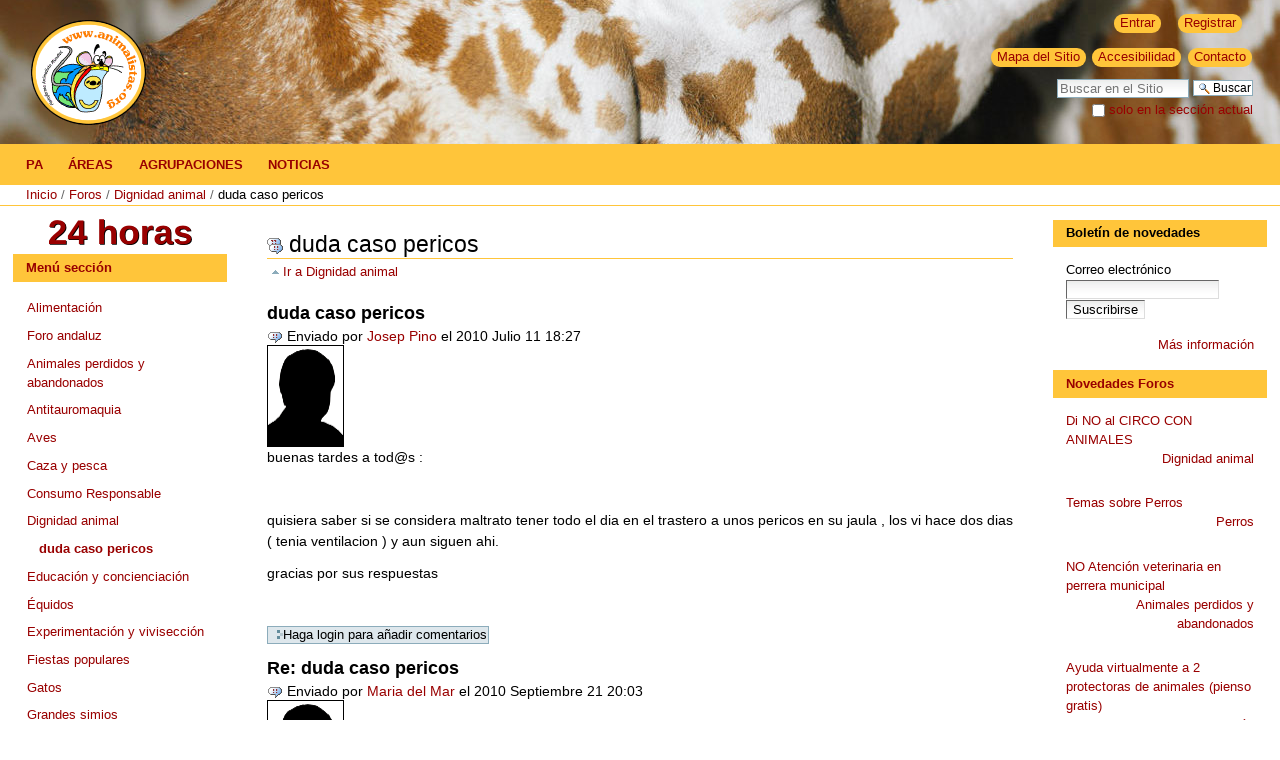

--- FILE ---
content_type: text/html;charset=utf-8
request_url: https://animalistas.org/foros/dignidad-animal/758939739
body_size: 28179
content:


    
      
    
  

<!DOCTYPE html>

<html xmlns="http://www.w3.org/1999/xhtml" xml:lang="es" lang="es">

  
    
    
    
    


  <head>

    <meta http-equiv="Content-Type" content="text/html; charset=utf-8" />

    <meta name="generator" content="Plone - http://plone.org" />

    
      <base href="https://animalistas.org/foros/dignidad-animal/758939739/" /><!--[if lt IE 7]></base><![endif]-->
    

    
        
  
    <style type="text/css" media="all">@import url(https://animalistas.org/portal_css/Plone%20Classic%20Theme/resourcejquery-cachekey-bd205dcce46d85cacf817563bb6778de.css);</style>
    <style type="text/css" media="screen">
/* - base.css - */
@media screen {
/* https://animalistas.org/portal_css/base.css?original=1 */
/* */
/* */
body {
font: 69% "Lucida Grande", Verdana, Lucida, Helvetica, Arial, sans-serif;
background-color: White;
color: Black;
margin: 0;
padding: 0;
}
table {
font-size: 100%;
}
a {
color: #436976;
background-color: transparent;
}
img {
border: none;
vertical-align: middle;
}
p {
margin: 0 0 0.75em 0;
line-height: 1.5em;
}
p img {
border: none;
margin: 0;
}
hr {
border: 0;
height: 1px;
color: #8cacbb;
background-color: #8cacbb;
margin: 0.5em 0 1em 0;
}
h1, h2, h3, h4, h5, h6 {
color: Black;
font-family: "Lucida Grande", Verdana, Lucida, Helvetica, Arial, sans-serif;
margin: 0.75em 0 0.25em 0;
}
h1 a,
h2 a,
h3 a,
h4 a,
h5 a,
h6 a {
color: Black ! important;
text-decoration: none;
}
h1 {
font-size: 160%;
}
h2 {
font-size: 150%;
}
h3 {
font-size: 125%;
border-bottom: none;
font-weight: bold;
}
h4 {
font-size: 110%;
border-bottom: none;
font-weight: bold;
}
h5 {
font-size: 100%;
border-bottom: none;
font-weight: bold;
}
h6 {
font-size: 90%;
border-bottom: none;
font-weight: bold;
}
ul {
line-height: 1.5em;
padding: 0;
}
ol {
line-height: 1.5em;
padding: 0;
}
li {
margin-bottom: 0.5em;
}
dt {
font-weight: bold;
}
dd {
line-height: 1.5em;
margin-bottom: 1em;
}
abbr, acronym, .explain {
border-bottom: 1px dotted Black;
color: Black;
background-color: transparent;
cursor: help;
}
abbr .explain {
border-bottom: none;
}
q {
font-family: Baskerville, Georgia, serif;
font-style: italic;
font-size: 120%;
}
blockquote {
padding-left: 0.5em;
margin-left: 0;
border-left: 4px solid #8cacbb;
color: #76797c;
}
code, tt {
font-family: Monaco, "Courier New", Courier, monospace;
font-size: 120%;
color: Black;
background-color: #dee7ec;
padding: 0 0.1em;
}
pre {
font-family: Monaco, "Courier New", Courier, monospace;
font-size: 100%;
padding: 1em;
border: 1px solid #8cacbb;
color: Black;
background-color: #dee7ec;
overflow: auto;
}
ins {
color: green;
text-decoration: none;
}
del {
color: red;
text-decoration: line-through;
}
/* */

}


/* - public.css - */
@media screen {
/* https://animalistas.org/portal_css/public.css?original=1 */
/* */
/* */
/* */
body.largeText { font-size: 95%; }
body.smallText { font-size: 60%; }
/* */
#portal-column-one .visualPadding {
padding: 2em 0em 1em 2em;
}
#portal-column-two .visualPadding {
padding: 2em 2em 1em 0em;
}
/* */
h1, h2 {
border-bottom: 1px solid #8cacbb;
font-weight: normal;
}
/* */
body.kssActive h2.inlineEditable:hover,
body.kssActive h1.inlineEditable:hover,
body.kssActive h2.formlibInlineEditable:hover,
body.kssActive h1.formlibInlineEditable:hover {
padding-bottom: 1px;
}
h3, h4, h5, h6 {
border-bottom: none;
font-weight: bold;
}
.documentFirstHeading {
margin-top: 0;
}
#content {
font-size: 110%;
padding: 1em 1em 2em 1em !important;
background: White;
}
#content ul {
list-style-image: url(https://animalistas.org/bullet.png);
list-style-type: square;
margin: 0.5em 0 0 1.5em;
}
#content ol {
margin: 0.5em 0 0 2.5em;
}
/* */
#content.mceContentBody {
font-size: 76%;
}
/* */
#content p a {
text-decoration: none;
border-bottom: 1px #ccc solid;
}
#content a.link-feed {
border-bottom: none;
}
#content p a:visited {
color: Purple;
background-color: transparent;
}
#content p a:active {
color: Red;
background-color: transparent;
}
#content a:target {
background-color: #fd7 !important;
}
#content li a {
text-decoration: none;
border-bottom: 1px #cccccc solid;
}
#content li a:visited {
color: Purple;
}
#content li a:active {
color: Red;
}
#content dd a {
text-decoration: none;
border-bottom: 1px #cccccc solid;
}
#content dd a:visited {
color: Purple;
background-color: transparent;
}
#content dd a:active {
color: Red;
background-color: transparent;
}
/* */
/* */
#visual-portal-wrapper {
margin: 0;
padding: 0;
}
/* */
#portal-logo img {
border: 0;
padding: 0;
margin: 1em 0em 1em 2em;
}
/* */
#portal-skinswitcher {
}
#portal-skinswitcher a {
display: block;
float: left;
}
#portal-top {
/* */
margin: 0;
padding: 0;
background-color: transparent;
}
/* */
#portal-siteactions {
background-color: transparent;
white-space: nowrap;
list-style-image: none;
list-style-type: none;
margin: 1px 0 0 0;
height: auto;
line-height: normal;
float: right;
padding: 3px 2em 3px 0;
}
#portal-siteactions li {
display: inline;
}
#portal-siteactions li a {
background-color: transparent;
border: 1px solid White;
color: #76797c;
height: auto;
padding: 0.2em;
margin-right: 0.2em;
text-decoration: none;
text-transform: none;
}
#portal-siteactions li.selected a {
background-color: #dee7ec;
color: #436976;
border: 1px solid #8cacbb;
}
#portal-siteactions li a:hover {
background-color: #dee7ec;
color: #436976;
border: 1px solid #8cacbb;
}
/* */
#portal-searchbox {
float: right;
clear: right;
background-color: transparent;
margin: 1.5em 0 0 0;
padding: 0 2em 0 0;
text-align: right;
text-transform: none;
white-space: nowrap;
z-index: 2;
}
#portal-searchbox form {
white-space: nowrap;
}
#portal-advanced-search {
margin-top: 0.2em;
clear: both;
}
#portal-advanced-search a {
color: #76797c;
text-decoration: none;
text-transform: none;
}
/* */
fieldset#search-field {
border: none !important;
text-align: center;
}
input.searchPage {
font-size: 200% !important;
}
form.searchPage input.searchButton {
background-position:5px 50%;
}
#rss-subscription {
float: left;
line-height: 1.92em;
}
#search-filter fieldset {
border: none !important;
position: relative;
padding: 0;
margin-top: 1px;
}
#search-filter fieldset .field {
background: #eee;
margin-bottom: 1px;
margin-top: 0;
padding: 1em 1.5em;
}
#search-filter .formControls {
text-align:center
}
#search-results-wrapper {
margin-top: 1em;
}
form.searchPage h1.documentFirstHeading {
font-weight:normal;
letter-spacing:0;
float: left;
margin-right: 0.8em;
border-bottom: none;
}
form.searchPage h1.documentFirstHeading .highlightedSearchTerm {
background: transparent !important;
}
#search-results-bar > * {
float: left;
}
#searchResultsSort{
float:right
}
#search-results-bar {
position: relative;
z-index: 2;
float: left;
width: 100%;
border-top: 1px solid #DDD;
border-bottom: 1px solid #DDD;
padding: 1em 0;
}
#search-results-bar dl.actionMenu {
margin-bottom: 0;
margin-left: 1em;
}
#search-results-bar dt.actionMenuHeader a {
border-bottom: none;
text-decoration: none;
}
#search-results-bar dt.actionMenuHeader a::after {
content: " ▼";
}
#content #search-results dd {
margin-bottom: 1em;
}
#content #search-results cite {
color: #578308;
}
/* */
.LSRes {
font-family:  "Lucida Grande", Verdana, Lucida, Helvetica, Arial, sans-serif;
visibility: visible;
color: #436976;
background-color: White;
vertical-align: middle;
display:block;
list-style-image: none;
list-style-type: none;
text-align: left;
min-width: 16.5em;
text-transform: none;
margin-left: 0;
line-height: 1.1em;
}
#LSHighlight,
.LSHighlight {
background-color: #dee7ec;
border: 1px solid #8cacbb;
color: #436976;
}
.LSTable {
margin: 1em 0;
}
.LSRow {
border: 1px solid White;
white-space: normal;
padding:0;
margin: 0;
list-style-image: none;
list-style-type: none;
}
.LSRow a {
text-decoration: none;
font-weight:bold;
white-space:nowrap
}
.LSDescr {
color: #76797c;
font-size: 90%;
font-weight: normal;
margin-left: 2.5em;
}
.LSResult {
position: relative;
display: block;
text-align: right;
padding-top: 5px;
margin: 0;
left: 3px;
z-index: 3;
}
.LSShadow {
position: relative;
text-align: right;
}
.livesearchContainer {
background-color: White;
margin-top: 0;
padding: 0 !important;
position: absolute;
right: 0px;
/* */
top: 0;
white-space: normal;
font-family:  "Lucida Grande", Verdana, Lucida, Helvetica, Arial, sans-serif;
visibility: visible;
text-align: left;
color: #436976;
border: 1px solid #8cacbb;
width: 30em;
text-transform: none;
}
* html .livesearchContainer {
padding: 1px !important;
padding-top: 0 !important;
background-color: #8cacbb;
border: 0;
}
#livesearchLegend {
line-height: 1em;
margin-top: -2em;
margin-left: -0.1em;
border: 1px solid #8cacbb;
border-bottom: 0;
}
* html #livesearchLegend {
margin-top: -1.9em;
margin-left: -8px;
position: relative;
}
/* */
.LSIEFix {
background-color: White;
padding: 0.5em !important;
z-index: 20;
}
.LSBox {
clear: left;
float: left;
text-align: right;
padding-right: 1px;
display:block;
}
#LSNothingFound {
text-align: center;
padding: 2px;
}
.LSBox label {
font-weight: normal;
}
/* */
#portal-globalnav {
background-color: transparent;
padding: 0em 0em 0em 2em;
white-space: nowrap;
list-style: none;
margin: 0;
height: auto;
line-height: normal;
}
#portal-globalnav li {
display: inline;
}
#portal-globalnav li a {
/* */
background-color: transparent;
border-color: #8cacbb;
border-width: 1px;
border-style: solid solid none solid;
color: #436976;
height: auto;
margin-right: 0.5em;
padding: 0em 1.25em;
text-decoration: none;
text-transform: none;
}
#portal-globalnav li.selected a {
/* */
background-color: #dee7ec;
border: 1px solid #8cacbb;
border-bottom: #dee7ec 1px solid;
color: #436976;
}
#portal-globalnav li a:hover {
background-color: #dee7ec;
border-color: #8cacbb;
border-bottom-color: #dee7ec;
color: #436976;
}
#portal-personaltools {
/* */
background-color: #dee7ec;
border-top-color: #8cacbb;
border-top-style: solid;
border-top-width: 1px;
border-bottom-color: #8cacbb;
border-bottom-style: solid;
border-bottom-width: 1px;
line-height: 1.6em;
color: Black;
padding: 0em 3em 0em 3em;
margin: 0;
text-align: right;
text-transform: none;
list-style: none;
}
#portal-personaltools .portalNotLoggedIn {
/* */
color: Black;
padding: 0;
background: transparent;
background-image: none;
}
#portal-personaltools li {
color: #436976;
margin-left: 1em;
display: inline;
}
#portal-personaltools li a {
text-decoration: none;
color: #436976;
}
#portal-personaltools .visualIconPadding {
padding-left: 10px;
}
.visualCaseSensitive {
text-transform: none;
}
#portal-languageselector {
margin: 0 1em 0 1em;
float:right;
}
#portal-languageselector li {
display: inline;
}
#portal-breadcrumbs {
/* */
border-bottom-color: #8cacbb;
border-bottom-style: solid;
border-bottom-width: 1px;
padding-left: 2em;
padding-right: 2em;
text-transform: none;
line-height: 1.6em;
}
#portal-breadcrumbs a {
text-decoration: none;
}
.breadcrumbSeparator {
color: #666666;
}
.documentEditable {
padding: 0em 1em 1em 1em !important;
margin: 0 -1em;
}
#content-news h1 {
margin-bottom: 1em;
}
/* */
#content h5,
#content h6 {
color: #76797c;
}
.newsItem {
margin-bottom: 1em;
border-bottom: 1px solid #8cacbb;
}
.newsImage {
border: 1px solid #ccc;
}
.newsImageContainer {
float:right;
margin: 0 0 0.5em 1em;
width: 202px;
}
.newsContent {
padding: 0 1em 1em 1em;
}
.newsContent ul,
.newsContent li {
display: block;
list-style: none;
list-style-image: none;
margin: 0;
padding: 0;
}
.newsAbout {
display: block;
color: #76797c;
font-size: 90%;
padding: 0;
margin-top: 0;
list-style: none;
list-style-image: none;
float: right;
text-align: right;
}
.newsAbout li {
display: inline;
}
.newsFooter {
}
.newsFooter li {
display: inline;
margin: 0 1em 0 0;
}
.documentActions {
margin: 1em 0;
padding: 0;
text-align: right;
border-top: 1px solid #8cacbb;
}
.documentActions ul {
margin: 0;
padding: 0 0.5em;
display: block;
margin-top: -0.9em;
list-style-type: none;
list-style-image: none;
}
.documentActions li {
display: inline;
font-size: 90%;
margin: 0 0.5em;
padding: 0 0.25em;
background-color: White;
}
.documentActions a {
border: none !important;
text-decoration: none;
}
/* */
dl.portalMessage {
font-size: 90%;
background-color: #ffffe3;
border: 1px solid #996;
}
dl.portalMessage a {
color: black;
border: none;
text-decoration: underline;
}
dl.portalMessage dt {
background-color: #996;
font-weight: bold;
float: left;
margin: 0 0.5em 0 0;
padding: 0.5em 0.75em;
color: White;
line-height: 1.25em;
}
dl.portalMessage dd {
padding: 0.5em 0.5em;
margin: 0;
line-height: 1.25em;
}
dl.warning {
border-color: #d80;
}
dl.warning dt {
background-color: #d80;
}
dl.error {
border-color: #d00;
}
dl.error dt {
background-color: #d00;
}
dl.warning {
border-color: #d80;
}
dl.warning dd {
background-color: #fd7;
}
dl.error {
border-color: #d80;
}
dl.error dd {
background-color: #fd7;
}
.documentDescription,
.description {
/* */
font-weight: bold;
display: block;
margin: 0em 0em 0.5em 0em;
line-height: 1.5em;
}
.documentByLine {
font-size: 90%;
font-weight: normal;
color: #76797c;
margin-bottom: 0.5em;
}
dl.searchResults span.documentByLine {
display: block;
}
.discussion {
margin-top: 1em;
}
.even {
background-color: #eef3f5;
}
.odd {
background-color: transparent;
}
.visualHighlight {
background-color: #ffc;
}
.discreet {
color: #76797c;
font-size: 90%;
font-weight: normal;
}
.pullquote {
padding: 0 1em 0 1em;
margin: 0 0 1em 1em;
font-weight: bold;
color: #CC9933;
float: right;
width: 35%;
clear: right;
background-color: White;
border-left: 4px solid #8cacbb;
}
.callout {
font-weight: bold;
color: #CC9933;
padding: 0px 1em;
}
.notify,
.documentEditable * .notify {
border: 1px solid #ffa500;
}
.card {
background-color: #dee7ec;
border-color: #8cacbb;
border-width: 1px;
border-style: solid;
float: left;
margin: 1em;
text-align: center;
width: 110px;
padding: 1em 0;
}
.card a {
text-decoration: none;
}
.portrait {
background-color: #dee7ec;
border-color: #8cacbb;
border-width: 1px;
border-style: solid;
font-size: 90%;
margin: 0.5em;
padding: 1em 0 0.5em 0;
text-align: center;
width: 100px;
}
.portraitPhoto {
border: 1px solid black;
}
/* */
table.listing,
.stx table {
/* */
border-collapse: collapse;
border-spacing: 0;
border-left: 1px solid #8cacbb;
border-bottom: 1px solid #8cacbb;
font-size: 90%;
margin: 1em 0em 1em 0em;
}
table.listing th,
.stx table th {
background: #dee7ec;
border-top: 1px solid #8cacbb;
border-bottom: 1px solid #8cacbb;
border-right: 1px solid #8cacbb;
font-weight: normal;
padding: 0.25em 0.5em;
text-transform: none;
}
table.listing .top {
border-left: 1px solid White;
border-top: 1px solid White ! important;
border-right: 1px solid White ! important;
text-align: right ! important;
padding: 0em 0em 1em 0em;
}
table.listing .listingCheckbox {
text-align: center;
}
table.listing td,
.stx table td {
border-right: 1px solid #8cacbb;
padding: 0.25em 0.5em;
}
table.listing a {
text-decoration: none;
}
table.listing a:hover {
text-decoration: underline;
}
table.listing img {
vertical-align: middle;
}
table.listing td a label,
.stx table td a label {
cursor: pointer;
}
/* */
table.vertical {
background-color: White;
}
table.vertical th {
padding: 0.5em;
}
table.vertical td {
border-top: 1px solid #8cacbb;
padding: 0.5em;
}
/* */
table.grid td {
border: 1px solid #8cacbb;
padding: 0.5em;
}
/* */
table.plain,
table.plain td,
table.plain th {
border: 1px solid #ccc;
padding: 0.5em;
border-collapse: collapse;
}
/* */
.listingBar {
background-color: #dee7ec;
border-color: #8cacbb;
border-style: solid;
border-width: 1px;
padding: 0em 1em;
text-align: center;
text-transform: none;
vertical-align: top;
margin: 1em 0em;
font-size: 94%;
clear: both;
}
.listingBar span.previous,
.listingPrevious {
text-align: left;
float: left;
margin-right: 1em;
}
.listingBar span.next,
.listingNext {
text-align: right;
float: right;
margin-left: 1em;
}
.listingBar img {
vertical-align: middle;
}
.listingBar a {
text-decoration: none;
}
.tileItem,
.item {
border-top: 1px solid #8cacbb;
padding-top: 0.5em;
margin-top: 0.5em;
}
.tileHeadline,
.headline {
border: none;
font-size: 110%;
font-weight: bold;
}
.tileHeadline a,
.headline a {
text-decoration: none;
}
.tileBody {
margin-bottom: 0.5em;
}
.tileImage {
float: right;
margin: 0 0 0.5em 0.5em;
border: 1px solid black;
}
.eventDetails {
float: right;
clear: right;
margin: 0 0 0.5em 1em;
}
/* */
#content .eventDetails {
border-collapse: collapse;
border-spacing: 0;
border: 1px solid #8cacbb;
font-size: 90%;
width: 22em;
margin: 1em 0em 1em 0em;
}
#content .eventDetails h2 {
background: #dee7ec;
border-bottom: 1px solid #8cacbb;
font-weight: normal;
padding: 0.25em 0.5em;
text-transform: none;
margin-top: 0em;
}
#content .eventDetails .eventDetail {
clear: both;
}
#content .eventDetails .eventDetail h3,
#content .eventDetails .eventDetail div {
padding: 2%;
}
#content .eventDetails .eventDetail h3 {
float: left;
font-size: 100%;
text-align: right ! important;
padding: 0em 0em 1em 0em;
width: 37%;
margin: 0 0 0.5em 0;
}
#content .eventDetails .eventDetail div {
float: left;
width: 55%;
padding: 0em 0.5em 0.25em 0.5em;
}
/* */
/* */
/* */
ul.visualNoMarker,
ol.visualNoMarker {
list-style-type: none;
list-style-image: none;
margin: 0.5em 0 0 0;
line-height: 1em;
}
ul.discreet {
list-style-image: none;
list-style-type: disc;
}
textarea.proportional {
font: 100% "Lucida Grande", Verdana, Lucida, Helvetica, Arial, sans-serif;
}
.productCredits {
text-align: right;
font-size: 90%;
clear: both;
font-weight: normal;
color: #76797c;
}
#portal-footer {
background-color: #dee7ec;
border-top: 1px solid #8cacbb;
border-bottom: 1px solid #8cacbb;
float: none;
line-height: 1.2em;
margin: 2em 0em 1em 0em;
padding: 0.5em 0em 1em 0em;
text-align: center;
}
#portal-footer p {
margin: 0.25em 0;
}
#portal-footer a {
text-decoration: none;
color: #436976;
border: none;
}
#portal-footer a:visited {
color: #436976;
}
#portal-footer a:hover {
text-decoration: underline;
}
#portal-colophon {
float: none;
margin: 0 0 1em 0;
padding: 0 0 1em 0;
text-align: center;
color: #666;
}
#portal-colophon ul {
list-style-image: none;
list-style-type: none;
}
#portal-colophon ul li {
display: inline !important;
font-size: 90%;
padding: 0 0.75em;
}
#portal-colophon ul li a {
text-decoration: none;
border-bottom: 1px #ccc solid;
color: #666;
}
.feedButton {
display: block;
float: right;
margin-top: 1px;
}
.poweredBy {
display: block;
clear: both;
font-size: 90%;
font-weight: normal;
color: #76797c;
text-align: right;
}
/* */
ul#portal-sitemap {
list-style: none;
list-style-image: none;
margin: 0;
font-size: 90%;
border: none;
}
ul#portal-sitemap a {
border: 1px solid White;
}
ul#portal-sitemap a:hover {
border: 1px solid #8cacbb;
}
ul#portal-sitemap .navTree {
list-style: none;
list-style-image: none;
margin-top: 1px;
}
ul#portal-sitemap .navTree li {
margin-bottom: 1px;
}
ul#portal-sitemap .navTreeLevel0 { margin: 0; }
ul#portal-sitemap .navTreeLevel1 {
padding-left: 1em;
border-left: 0.5em solid #8cacbb;
margin: 0 0 0 0.5em;
}
ul#portal-sitemap .navTreeLevel2 {
padding-left: 1em;
border-left: 0.5em solid #dee7ec;
margin: 0 0 0 0.6em;
}
ul#portal-sitemap .navTreeLevel3 { margin-left: 0.75em; }
ul#portal-sitemap .navTreeLevel4 { margin-left: 0.75em; }
ul#portal-sitemap .navTreeLevel5 { margin-left: 0.75em; }
/* */
.photoAlbumEntry {
float: left;
position:relative;
overflow: hidden;
height: 185px;
width: 143px;
margin: 0em;
padding: 0px 6px 0px 9px;
text-align: center;
background-image: url('https://animalistas.org/polaroid-single.png');
background-repeat: no-repeat;
}
.photoAlbumEntry img {
border: 1px solid #ccc;
display: block;
margin: 0 auto;
}
.photoAlbumEntryWrapper {
height: 130px;
width: 128px;
margin-bottom: 7px;
}
.photoAlbumEntry a {
display: block;
text-decoration: none;
font-size: 90%;
height: 169px;
width: 130px;
margin: 16px auto 0px;
}
.photoAlbumFolder {
background-image: url('https://animalistas.org/polaroid-multi.png');
background-repeat: no-repeat;
}
.photoAlbumEntryTitle {
color: #76797c;
display: block;
width: 128px;
height: 3.6em;
}
/* */
a.link-parent {
display: block;
background: transparent url(https://animalistas.org/arrowUp.png) 4px 5px no-repeat;
padding: 1px 0px 10px 16px;
font-size: 90%;
text-decoration: none;
}
#content .link-category {
color: #74ae0b !important;
}
#content .link-user {
background: transparent url(https://animalistas.org/user.png) 0 1px no-repeat;
padding: 1px 0px 1px 16px;
}
#content .link-comment {
background: transparent url(https://animalistas.org/discussionitem_icon.png) center left no-repeat;
padding: 1px 0px 1px 16px !important; /* */
}
#content .link-anchor {
color: #76797c;
text-decoration: none;
font-weight: normal;
}
#content .link-presentation {
font-size: 90%;
text-align: center;
}
#content .link-wiki-add {
color: red;
}
/* */
#content span.link-external a {
background: transparent url(https://animalistas.org/link_icon.png) 0px 1px no-repeat;
padding: 1px 0px 1px 16px;
}
#content span.link-https a {
background: transparent url(https://animalistas.org/lock_icon.png) 0px 1px no-repeat;
padding: 1px 0px 1px 16px;
}
/* */
#content span.link-mailto  a {
background: transparent url(https://animalistas.org/mail_icon.png) 0px 1px no-repeat;
padding: 1px 0px 1px 16px;
}
#content span.link-news a {
background: transparent url(https://animalistas.org/topic_icon.png) 0px 1px no-repeat;
padding: 1px 0px 1px 16px;
}
#content span.link-ftp a {
background: transparent url(https://animalistas.org/file_icon.png) 0px 1px no-repeat;
padding: 1px 0px 1px 16px;
}
#content span.link-irc a {
background: transparent url(https://animalistas.org/discussionitem_icon.png) 0px 1px no-repeat;
padding: 1px 0px 1px 16px;
}
#content span.link-callto a {
background: transparent url(https://animalistas.org/phone_icon.png) 0px 1px no-repeat;
padding: 1px 0px 1px 16px;
}
#content span.link-webcal a {
background: transparent url(https://animalistas.org/event_icon.png) 0px 1px no-repeat;
padding: 1px 0px 1px 16px;
}
#content span.link-feed a {
background: transparent url(https://animalistas.org/rss.png) 0px 1px no-repeat;
padding: 1px 0px 1px 18px;
}
#content .link-plain {
background-image: none !important;
padding: 0 !important;
}
/* */
.visualGhosted {
opacity: 0.2;
}
body.fullscreen #portal-logo,
body.fullscreen #portal-siteactions {
display: none;
}
body.fullscreen #portal-globalnav {
margin-top: 4em;
}
body.fullscreen #portal-searchbox {
margin: 0.5em 2em 0 0.5em;
padding: 0;
position: relative;
z-index: 3;
}
/* */
.image-left {
float: left;
clear: both;
margin: 0.5em 1em 0.5em 0;
border: 1px solid Black;
}
.image-inline {
float: none;
}
.image-right {
float: right;
clear: both;
margin: 0.5em;
border: 1px solid Black;
}
dd.image-caption {
text-align:left;
padding: 0; margin:0;
}
dl.captioned {
padding: 10px;
}
/* */
#dashboard-info-message {
padding-top: 0.5em;
}
#dashboard {
width: 68em;
}
#dashboard-portlets1,
#dashboard-portlets2,
#dashboard-portlets3
{
float:left;
width:16em;
padding:0.7em 1.3em 0 0;
}
#dashboard-portlets4 {
float:left;
width:16em;
padding-top:0.7em;
}
#dashboard-portlets1 a,
#dashboard-portlets2 a,
#dashboard-portlets3 a,
#dashboard-portlets4 a {
border-bottom:medium none;
}
#dashboard-portlets1 dl.portlet,
#dashboard-portlets2 dl.portlet,
#dashboard-portlets3 dl.portlet,
#dashboard-portlets4 dl.portlet {
margin-bottom:1.5em;
}
div.managedPortlet.portlet {
border-bottom:none;
}
#dashboard select {
width:100%;
}
.portletAssignments {
margin-top:1.5em;
}
#dashboard-portlets1 div.managedPortlet a,
#dashboard-portlets2 div.managedPortlet a,
#dashboard-portlets3 div.managedPortlet a,
#dashboard-portlets4 div.managedPortlet a {
text-decoration: none;
color: #436976;
border-bottom:1px solid #436976;
}
#dashboard-portlets1 div.managedPortlet span a,
#dashboard-portlets2 div.managedPortlet span a,
#dashboard-portlets3 div.managedPortlet span a,
#dashboard-portlets4 div.managedPortlet span a{
border-bottom:none;
}
#dashboard-actions {
float:right;
}
#dashboard-actions ul {
list-style-image:none;
list-style-position:outside;
list-style-type:none;
margin-top:0;
}
#dashboard-actions ul li {
display:inline;
padding-left:0.7em;
}
#dashboard-actions ul li.portalUser {
padding-left:18px;
}
/* */
.section div {
padding-top:0.5em;
padding-bottom:0.5em;
}
/* */
div.overlay {
width: auto;
height: auto;
/* */
display:none;
/* */
margin:1em;
}
div.overlay-iframe,
div.overlay-ajax {
width: 60%;
min-height: 100px;
z-index: 99; /* */
}
div.overlay-iframe {
height: 60%;
}
/* */
div.overlaybg div.close,
div.overlay div.close {
background-image: url(https://animalistas.org/pb_close.png);
position: absolute;
left: -15px;
top: -15px;
cursor: pointer;
height: 30px;
width: 30px;
}
.pb-ajax {
overflow-y: auto;
}
.pb-ajax, .pb-image {
white-space: normal;
border:1px solid #8cacbb;
-moz-box-shadow:0 0 1em #888;
-webkit-box-shadow:0 0 1em #888;
}
.pb-ajax > * {
background-color: White;
padding: 1em;
white-space: normal;
}
.pb-ajax .documentActions {display:none}
div.overlay div.close span {
display:block;
height:1px;
margin:-1px 0 0 -1px;
overflow:hidden;
padding:0;
width:1px;
}
/* */
div.overlay .link-parent { display: none; }
div.overlay #createGroup legend { display: none; }
div.overlay #createGroup fieldset { border: none; }
/* */
.icons-on .contenttype-document {
background: no-repeat transparent 0px 4px url(contenttypes-sprite.png);
}
.icons-on .contenttype-event {
background: no-repeat transparent 0px -212px url(contenttypes-sprite.png);
}
.icons-on .contenttype-folder {
background: no-repeat transparent 0px -644px url(contenttypes-sprite.png);
}
.icons-on .contenttype-link {
background: no-repeat transparent 0px -1076px url(contenttypes-sprite.png);
}
.icons-on .contenttype-news-item {
background: no-repeat transparent 0px -1292px url(contenttypes-sprite.png);
}
.icons-on .contenttype-plone-site {
background: no-repeat transparent 0px -1508px url(contenttypes-sprite.png);
}
.icons-on .contenttype-topic {
background: no-repeat transparent 0px -1724px url(contenttypes-sprite.png);
}
/* */
.icons-on #plone-contentmenu-factories .contenttype-file {
background: no-repeat transparent 0px -428px url(contenttypes-sprite.png);
}
.icons-on #plone-contentmenu-factories .contenttype-image {
background: no-repeat transparent 0px -860px url(contenttypes-sprite.png);
}
.icons-on .contenttype-document,
.icons-on .contenttype-event,
.icons-on .contenttype-folder,
.icons-on .contenttype-link,
.icons-on .contenttype-news-item,
.icons-on .contenttype-plone-site,
.icons-on .contenttype-topic,
.icons-on #plone-contentmenu-factories .contenttype-file,
.icons-on #plone-contentmenu-factories .contenttype-image {
line-height: 2em;
display: inline-block;
padding-left: 20px !important;
}
/* */

}

</style>
    <link rel="stylesheet" type="text/css" media="screen" href="https://animalistas.org/portal_css/Plone%20Classic%20Theme/collective.js.jqueryui.custom.min-cachekey-6e21f32487e57d2ed2d6fedd278d31f1.css" />
    <style type="text/css" media="screen">
/* - columns.css - */
@media screen {
/* https://animalistas.org/portal_css/columns.css?original=1 */
/* */
#portal-columns {
width: 100% !important;
border-collapse: collapse;
border-spacing: 0;
}
#portal-column-one {
vertical-align: top;
width: 16em;
border-collapse: collapse;
padding: 0;
}
#portal-column-content {
vertical-align: top;
border-collapse: collapse;
padding: 1em 1em 0 1em;
margin: 0em 0em 2em 0em;
}
#portal-column-two {
vertical-align: top;
width: 16em;
border-collapse: collapse;
padding: 0;
}
/* */
body.fullscreen #portal-column-one,
body.fullscreen #portal-column-two {
display: none;
}
body.fullscreen #portal-column-content {
width: 100%;
margin: 0;
padding: 0;
}
div.row {
float: left;
width: 100%;
display: block;
position: relative;
}
div.cell {
position: relative;
float: left;
left: 100%;
}
/* */
.ie6 div.cell {
float: none;
}
/* */
div.width-1  { width:  4%    }
div.width-2  { width: 10.25% }
div.width-3  { width: 16.5%  }
div.width-4  { width: 22.75% }
div.width-5  { width: 29%    }
div.width-6  { width: 35.25% }
div.width-7  { width: 41.5%  }
div.width-8  { width: 47.75% }
div.width-9  { width: 54%    }
div.width-10 { width: 60.25% }
div.width-11 { width: 66.5%  }
div.width-12 { width: 72.75% }
div.width-13 { width: 79%    }
div.width-14 { width: 85.25% }
div.width-15 { width: 91.5%  }
div.width-16 { width: 97.75% }
/* */
/* */
div.position-0  { margin-left: -98.875% }
div.position-1  { margin-left: -92.625% }
div.position-2  { margin-left: -86.375% }
div.position-3  { margin-left: -80.125% }
div.position-4  { margin-left: -73.875% }
div.position-5  { margin-left: -67.625% }
div.position-6  { margin-left: -61.375% }
div.position-7  { margin-left: -55.125% }
div.position-8  { margin-left: -48.875% }
div.position-9  { margin-left: -42.625% }
div.position-10 { margin-left: -36.375% }
div.position-11 { margin-left: -30.125% }
div.position-12 { margin-left: -23.875% }
div.position-13 { margin-left: -17.625% }
div.position-14 { margin-left: -11.375% }
div.position-15 { margin-left:  -5.125% }
/* */
/* */
div.width-1\3a 2 { width:    47.75%; } /* */
div.width-1\3a 4 { width:    22.75%; } /* */
div.width-3\3a 4 { width:    72.75%; } /* */
div.width-full   { width:    97.75%  }
div.position-1\3a 4 {margin-left:    -73.875%;} /* */
div.position-1\3a 2 {margin-left:    -48.875%;} /* */
div.position-3\3a 4 {margin-left:    -23.875%;} /* */
/* */
div.width-1\3a 3 { width: 31.08%; } /* */
div.width-2\3a 3 { width: 64.42%; } /* */
div.position-1\3a 3 {margin-left: -65.545%;} /* */
div.position-2\3a 3 {margin-left: -32.205%;} /* */
/* */

}


/* - authoring.css - */
@media screen {
/* https://animalistas.org/portal_css/authoring.css?original=1 */
/* */
/* */
/* */
.contentViews {
background-color: transparent;
padding-left: 1em;
line-height: normal;
margin: 0;
list-style: none;
border: 1px solid #74ae0b;
border-top-width: 0px;
border-left-width: 0px;
border-right-width: 0px;
}
.contentViews li {
display: inline;
padding-top: 0.5em;
}
.contentViews li a {
background-color: transparent;
border: 1px solid #74ae0b;
border-style: solid;
color: #578308;
height: auto;
margin-right: 0.5em;
padding: 0em 1em;
line-height: normal;
text-decoration: none;
text-transform: none;
z-index: 1;
}
.contentViews .selected a {
background-color: #cde2a7;
border-bottom: #cde2a7 1px solid;
color: #578308;
}
.contentViews li a:hover {
background-color: #cde2a7;
color: #578308;
}
.configlet .contentViews {
font-size: 90%;
}
.contentActions {
background-color: #cde2a7;
border-left: 1px solid #74ae0b;
border-right: 1px solid #74ae0b;
color: #578308;
text-align: right;
text-transform: none;
padding: 0 0 0 1em;
z-index: 2;
position:relative;
height: 1.6em;
}
.contentActions ul,
.contentActions li {
margin: 0;
list-style: none;
list-style-image: none;
color: Black;
text-align: left;
line-height: 1.6em;
}
.contentActions li {
float: right;
z-index: 4;
border-left: 1px solid #74ae0b;
}
.contentActions a {
text-decoration: none;
color: #578308;
padding: 0 0.5em;
cursor: pointer;
}
.contentActions span.subMenuTitle {
padding: 0em 0.5em;
position: relative;
white-space: nowrap;
display: inline;
}
.contentActions a span.subMenuTitle {
padding: 0px;
display: inline;
}
.actionMenu {
/* */
position: relative;
margin: 0;
padding: 0;
}
.actionMenu .actionMenuHeader {
margin: 0;
padding: 0;
font-weight: normal;
}
.actionMenu.activated .actionMenuHeader {
position: relative;
z-index: 10;
}
.actionMenu .actionMenuHeader a {
display: block;
}
.arrowDownAlternative {
font-size: 0.85em;
}
.actionMenu .actionMenuContent {
display: none;
z-index: 5;
position: absolute;
top: 1.6em;
right: -1px;
height: auto;
padding: 0;
margin: 0;
}
.actionMenu.activated .actionMenuContent {
display: block !important;
}
.actionMenu.activated .actionMenuContent {
/* */
display: table !important;
border-collapse: collapse;
border-spacing: 0;
}
.actionMenu.deactivated .actionMenuContent {
display: none !important;
}
.actionMenu .actionMenuContent ul {
display: block;
background: #cde2a7;
border: 1px #74ae0b;
border-style: none solid solid solid;
margin: -2px 0 0 0;
padding: 0;
}
.actionMenu .actionMenuContent li {
float: none;
background-color: transparent;
display: inline;
padding: 0;
margin: 0;
border: 0;
}
.actionMenu .actionMenuContent li a {
display: block;
white-space: nowrap;
margin: 0.2em 0;
}
.actionMenu .actionMenuContent .selected {
display: block;
white-space: nowrap;
padding: 0 0.5em;
margin: 0.2em 0;
}
.actionMenu .actionMenuContent li a:hover {
background-color: #74ae0b;
color: White;
}
.actionMenu .actionMenuContent .actionSeparator a {
padding-top: 0.2em;
border-top: 1px solid #74ae0b;
}
.actionMenu .actionMenuContent .actionMenuSelected {
color: #000;
font-weight: bold;
}
#templateMenu li a {
padding-left: 16px;
}
ul.configlets {
margin: 1em 0;
list-style-image: none;
list-style: none;
}
ul.configlets li {
margin-bottom: 1em;
}
ul.configlets li a {
text-decoration: none;
border: none;
}
ul.configlets li a:visited {
color: #436976;
background-color: transparent;
}
ul.configlets li a:active {
color: #436976;
background-color: transparent;
}
ul.configlets li label {
font-weight: bold;
}
ul.configletDetails {
margin: 0em 1em 1em 4em;
list-style-image: none;
list-style: none;
}
ul.configletDetails li {
margin-bottom: 1em;
display: inline;
}
ul.configletDetails li a {
text-decoration: none;
}
ul.configletDetails li label {
font-weight: bold;
}
ul.configletDetails li.configletDescription {
display: block;
color: #76797c;
font-size: 90%;
margin: 0;
}
/* */
.stx table p {
margin: 0;
padding: 0;
}
.stx table {
border: 1px solid #8cacbb ! important;
}
.stx table td {
border-bottom: 1px solid #8cacbb;
}
.reviewHistory,
.contentHistory {
display: inline;
font-size: 110% !important;
color: Black;
}
.comment {
background: #eef3f5;
border: 1px solid #8cacbb;
padding: 0.25em 1em 0.5em 1em;
margin-bottom: 1em;
}
.comment h1,
.comment h2,
.comment h3,
.comment h4,
.comment h5,
.comment h6 {
border-bottom: 1px solid #76797c;
font-weight: normal;
}
.comment h3 a {
background-image: url(https://animalistas.org/discussionitem_icon.png);
background-repeat: no-repeat;
padding-left: 18px;
margin-left: -1px;
margin-bottom: 1px;
min-height: 1.6em;
height: auto;
line-height: 1.6em;
}
.commentBody {
margin: 0 1em 1em 1em;
}
.spacer {
margin: 1em;
}
/* */
dl.collapsible {
border: 1px solid #8cacbb !important;
margin: 1em 0 0 0;
padding: 0;
}
dl.collapsible dt.collapsibleHeader {
display: block;
float: left;
background: White;
line-height: 1.2em;
vertical-align: middle;
font-size: 90%;
position: relative;
top: -0.6em;
width: auto;
margin: 0 0 -0.6em 1em;
padding: 0 0.5em;
}
dl.collapsible dd.collapsibleContent {
margin: 0;
padding: 0 1em;
clear: left;
}
/* */
dl.collapsible dd.collapsibleContent > dl {
margin: 0;
padding: 0;
}
dl.expandedInlineCollapsible dt.collapsibleHeader,
dl.expandedBlockCollapsible dt.collapsibleHeader {
padding: 0 6px 0 22px;
background: White url(treeExpanded.png) no-repeat 6px 50%;
cursor: pointer;
}
dl.collapsedBlockCollapsible {
border: none !important;
height: 1em;
width: auto;
}
dl.collapsedBlockCollapsible dt.collapsibleHeader {
float: none;
position: static;
margin: 0;
padding: 0 0 0 22px;
line-height: 1em;
background: transparent url(treeCollapsed.png) no-repeat 6px 50%;
cursor: pointer;
}
dl.collapsedInlineCollapsible dd.collapsibleContent,
dl.collapsedBlockCollapsible dd.collapsibleContent {
display: none;
}
dl.collapsedInlineCollapsible {
border: none !important;
height: 1em;
width: auto;
display: inline;
}
dl.collapsedInlineCollapsible dt.collapsibleHeader {
position: static;
float: none;
margin: 0;
padding: 0 0 0 22px;
line-height: 1em;
background: transparent url(treeCollapsed.png) no-repeat 6px 50%;
cursor: pointer;
display: inline;
}
.configlet .documentEditable {
padding: 0em !important;
}
.documentEditable #content {
border: 1px solid #74ae0b;
padding: 0;
}
.label {
font-weight: bold;
display: inline;
padding-right: 0.5em;
}
.label .fieldErrorBox {
font-weight: normal;
}
.optionsToggle {
border: 1px solid #8cacbb;
color: Black;
background-color: #dee7ec;
font-weight: normal !important;
font-size: 90%;
}
/* */
.portalNotLoggedIn {}
#portal-column-content fieldset > * input:focus,
#portal-column-content fieldset > * textarea:focus {
border-color: #ffa500;
border-width: 1px;
}
/* */
.highlightedSearchTerm {
background-color: #ffa;
}
dl.searchResults .highlightedSearchTerm {
background-color: transparent;
font-weight: bold;
}
/* */
.noInheritedRoles {
color: #a0a0a0;
}
/* */
.currentItem {
border-collapse: collapse;
border: 2px solid #ffa500;
padding: 1px;
}
.managePortletsLink {
display:  block;
color: #76797c;
font-size: 90%;
font-weight: normal;
}
ul.formTabs {
position: relative;
display: block;
margin: 0 0 -2em 0;
padding: 0;
list-style-type: none;
text-align: center;
}
li.formTab {
display: inline;
margin: 0;
padding: 0;
}
li.formTab a {
/* */
display: inline-block;
}
li.formTab a {
border-top: 1px solid #8cacbb;
border-bottom: 1px solid #8cacbb;
border-left: 1px dotted #8cacbb;
background: White;
margin: 0;
padding: 0.125em 0.75em;
text-decoration: none;
}
li.formTab a:visited {
color: #436976;
}
li.firstFormTab a {
border-left: 1px solid #8cacbb;
}
li.lastFormTab a {
border-right: 1px solid #8cacbb;
}
li.formTab a.selected {
background: #dee7ec;
}
li.formTab a:hover {
background: #dee7ec;
}
li.formTab a.notify {
background-color: #ffce7b;
color: Black;
}
li.formTab a.required span,
div.field span.required {
background-image: url(https://animalistas.org/required.png);
background-position: center right;
background-repeat: no-repeat;
padding-right: 8px;
}
li.formTab a.notify:hover {
background-color: #ffa500;
}
.formPanel {
padding: 1em 1em 1em 1em;
border: 1px solid #8cacbb;
}
.formPanel.hidden {
display: none;
}
div.formControls input.hidden {
display: none;
}
/* */
#history dd {
}
div.historyRecord {
margin-bottom: 1em;
border: 1px solid #8cacbb;
}
div.historyTools ul {
float: right;
margin: 0.5em 1em;
}
div.historyTools ul li {
display: inline;
padding: 0 0.015em;
}
div.historyTools ul li a{
border-bottom: none;
}
div.historyTools form {
display: inline;
}
.historyAction {
}
.historyByLine {
background: #dee7ec;
padding: 0.5em;
}
div.historyLinks {
float: right;
clear: right;
margin: 0.5em 1em 0 0;
}
div.historyComment {
padding: 0.5em 1em;
}
div.historyComment p {
margin: 0;
padding-top: 1px;
}
a.historyComparePrevious {
border-top: 1px dotted #ccc;
display: block;
margin-top: 3em;
text-align: center;
}
a.historyComparePrevious span {
background-color: white;
position: relative;
top: -0.75em;
padding: 0 0.5em;
}
/* */
/* */
a.multiSelect {
position: relative;
cursor: default;
text-decoration: none;
color: black;
display: -moz-inline-stack;
display: inline-block;
vertical-align: top;
}
a.multiSelect:link, a.multiSelect:visited, a.multiSelect:hover, a.multiSelect:active {
color: black;
text-decoration: none;
}
a.multiSelect span
{
overflow: hidden;
display: -moz-inline-stack;
display: inline-block;
white-space: nowrap;
text-align: right;
color: #777777;
}
.multiSelectOptions {
margin-top: -1px;
overflow-y: auto;
border: solid 1px #999999;
background: #FFF;
height: 14em;
width: 100%;
}
.multiSelectOptions LABEL {
padding: 2px 0 0 0;
display: block;
line-height: 1em;
font-weight: normal;
}
.multiSelectOptions LABEL.optGroup
{
font-weight: bold;
}
.multiSelectOptions .optGroupContainer LABEL
{
padding-left: 10px;
}
.multiSelectOptions.optGroupHasCheckboxes .optGroupContainer LABEL
{
padding-left: 18px;
}
.multiSelectOptions input{
vertical-align: middle;
margin: 1px 4px 4px 6px;
}
.multiSelectOptions LABEL.checked {
background-color: #EEE;
}
.multiSelectOptions LABEL.selectAll {
border-bottom: dotted 1px #CCC;
}
.multiSelectOptions LABEL.hover {
background-color: #777;
color: white;
}
.formHelp {
font-weight: normal !important;
}
#existingTagsSection {
position: relative;
margin-left: 3em;
}
#existingTags {
float: left;
width: 50%;
}
#content dd {
margin-bottom: 1px;
margin-left: 0;
}
#selectedTagsSection {
margin-left: 3em;
float: left;
width: 43%;
margin-bottom: 0em !important;
}
#selectedTags {
margin-bottom: 1em;
}
#newTagsSection {
width: 49%;
margin-left: 3em;
}
span.selectedTag {
-moz-background-clip:border;
-moz-background-origin:padding;
-moz-background-size:auto auto;
-moz-border-radius:0.5em;
border-radius:0.5em;
background-attachment:scroll;
background-color:#DDDDDD;
background-image:none;
background-position:0 0;
background-repeat:repeat;
color:black;
padding-bottom:0.25em;
padding-left:0.5em;
padding-right:0.5em;
padding-top:0.25em;
}
p.selectedTag {
margin-bottom: .4em !important;
}
#existingTagsTitle, #newTagsTitle {
float: left;
}
#existingTagsHelp, #newTagsHelp {
float: right;
}
/* */
/* */

}


/* - portlets.css - */
@media screen {
/* https://animalistas.org/portal_css/portlets.css?original=1 */
/* */
/* */
/* */
.managePortletsFallback {
margin: 0 0 0 1em;
}
/* */
.portlet {
margin: 1px 0 1em 0;
border-bottom: 1px solid #8cacbb;
background-color: White;
}
.portlet a {
text-decoration: none;
}
.portlet a.tile {
display: block;
}
.portletItem ul {
list-style-type: none
}
/* */
.portletItem a,
.portletFooter a {
border-bottom: none;
}
.portletItem a:visited,
.portletFooter a:visited {
color: #436976;
}
.portletHeader, .managedPortlet .portletHeader {
background-color: #dee7ec;
border: 1px solid #8cacbb;
padding: 0em 1em;
text-transform: none;
font-weight: normal;
line-height: 1.6em;
}
.portletHeader a, .managedPortlet .portletHeader a {
color: Black;
}
.inheritedPortlet .portletHeader {
background-color: transparent;
}
.portletItem {
margin: 0;
padding: 1em;
border-left: 1px solid #8cacbb;
border-right: 1px solid #8cacbb;
}
.portletItem ol {
margin: 0 0 0 1em;
}
.portletItemDetails {
text-align: right;
display: block;
color: Black;
}
.portletFooter {
background-color: #eef3f5;
margin: 0;
padding: 0.25em 1em;
border: 1px solid #8cacbb;
border-style: dotted solid none solid;
text-align: right;
}
/* */
.portletTopLeft {}
.portletTopRight {}
.portletBottomLeft {}
.portletBottomRight {}
.dayPopup {
background-color: #ffffe1;
border: 1px solid Black;
padding: 0.2em;
position: absolute;
visibility: hidden;
width: 12em;
z-index: 2;
}
.date {
font-weight: bold;
}
.portletCalendar {
width: 100%;
margin: 1px 0 1em 0;
width: 100%;
}
.portletCalendar dt {
background-color: #dee7ec;
font-weight: normal;
text-align: center;
line-height: 1.6em;
border-bottom: none;
}
.portletCalendar dd {
margin: 0;
padding: 0;
}
.portletCalendar a {
text-decoration: none;
}
.portletCalendar a:hover {
text-decoration: none;
}
.ploneCalendar {
border-collapse: collapse;
border-spacing:0;
width: 100%;
}
.ploneCalendar td {
background-color: transparent;
width: 14%;
text-align: center;
padding: 2px;
}
.ploneCalendar .weekdays th {
background-color: #dee7ec;
border: 1px solid #8cacbb;
border-style: solid none;
text-align: center;
padding: 2px;
font-weight: normal;
}
.ploneCalendar .event {
background-color: #dee7ec;
font-weight: bold;
}
.ploneCalendar .todayevent {
background-color: #dee7ec;
border: 2px solid #ffa500;
font-weight: bold;
}
.ploneCalendar .todaynoevent {
border-collapse: collapse;
border: 2px solid #ffa500;
}
.managePortletsLink {
text-align: center;
}
div.portlets-manager div.section {
padding-top: 1em !important;
}
div.managedPortlet {
padding-top:0.5em;
padding-bottom:0.5em;
background-color: transparent;
}
.managedPortlet .portletHeader {
min-height: 3em !important;
}
.managedPortlet a {
text-decoration: underline;
}
.managedPortletActions {
display:block;
float:right;
}
.managedPortletActions a {
text-decoration: none;
}
.managedPortletActions a.up,
.managedPortletActions a.down {
color:blue !important;
}
.managedPortletActions a.delete {
color:red !important;
}
.blockedPortlet .portletHeader {
border-color: #76797c;
}
.blockedPortlet .portletBlockedMessage {
color: #76797c;
}
/* */
.toc {
float: right;
width: 30%;
font-size: 90%;
margin: 0 0 0.5em 0.5em;
}
.toc .TOC1Digit {
margin-left: 1em;
}
.toc .TOC2Digit {
margin-left: 2em;
}
.toc .TOC3Digit {
margin-left: 3em;
}
/* */
.portletStaticText ul {
list-style-image: url(https://animalistas.org/bullet.png);
list-style-type: square;
margin: 0.5em 0 0 1.5em;
}
.portletStaticText ol {
margin: 0.5em 0 0 2em;
}
/* */
#portal-column-one fieldset.livesearchContainer {
right: inherit !important;
top: 1.5em !important;
}
/* */

}

</style>
    <style type="text/css" media="screen">
/* - deprecated.css - */
@media screen {
/* https://animalistas.org/portal_css/deprecated.css?original=1 */
/* */
/* */
/* */
/* */

}


/* - navtree.css - */
@media screen {
/* https://animalistas.org/portal_css/navtree.css?original=1 */
/* */
/* */
/* */
.portletNavigationTree {
padding: 0;
list-style: none !important;
list-style-image: none !important;
line-height: 1em;
}
.navTree {
list-style: none;
list-style-image: none;
margin-top: 1px;
}
.navTree li {
margin-bottom: 1px;
}
.navTreeItem {
display: block;
padding: 0;
margin: 0;
}
.navTreeItem a,
dd.portletItem .navTreeItem a {
border: 1px solid White;
display: block;
text-decoration: none;
padding-top: 0.2em;
padding-bottom: 0.25em;
}
.navTreeItem a:hover,
dd.portletItem .navTreeItem a:hover {
background-color: #dee7ec;
color: #436976;
border: 1px solid #8cacbb;
}
.navTreeCurrentItem {
background-color: #dee7ec;
color: #436976;
border: 1px solid #8cacbb !important;
}
li.navTreeCurrentItem {
display: block;
padding: 0 0 0 1px;
margin: 0 0 2px -1px;
}
li.navTreeCurrentItem a,
li.navTreeCurrentItem a:hover {
display: block;
border: 1px solid #dee7ec;
min-height: 1.6em;
line-height: 1.6em;
height: auto;
}
/* */
* html li.navTreeCurrentItem a,
* html li.navTreeCurrentItem a:hover {
height: 1.6em;
}
.navTreeLevel0 { margin: 0; }
.navTreeLevel1 { margin-left: 1em;}
.navTreeLevel2 { margin-left: 0.75em; }
.navTreeLevel3 { margin-left: 0.75em; }
.navTreeLevel4 { margin-left: 0.75em; }
.navTreeLevel5 { margin-left: 0.75em; }
/* */

}


/* - invisibles.css - */
@media screen {
/* https://animalistas.org/portal_css/invisibles.css?original=1 */
/* */
/* */
/* */
/* */
/* */
/* */
/* */
/* */
/* */
ul.visualNoMarker,
ol.visualNoMarker {
list-style-type: none;
list-style-image: none;
margin: 0.5em 0 0 0;
}
.visualOverflow {
overflow: auto;
margin: 0 0 1em 0;
}
.visualOverflow pre,
.visualOverflow table,
.visualOverflow img {
margin: 0;
}
/* */
.hiddenStructure {
display: block;
background: transparent;
background-image: none; /* */
border: none;
height: 1px;
overflow: hidden;
padding: 0;
margin: -1px 0 0 -1px;
width: 1px;
}
.contentViews .hiddenStructure,
.contentActions .hiddenStructure {
position: absolute;
top: -200px;
left: -200px;
}
.hiddenLabel {
display: block;
background: transparent;
background-image: none; /* */
border: none;
height: 1px;
overflow: hidden;
padding: 0;
margin: -1px 0 0 -1px;
width: 1px;
}
/* */
.visualClear {
display: block;
clear: both;
}
/* */
.netscape4 {
display: none;
}
/* */
tr.dragging td {
background-color: #ff6 !important;
}
.draggingHook {
cursor: move;
}
.notDraggable {
}
/* */
}


/* - forms.css - */
@media screen {
/* https://animalistas.org/portal_css/forms.css?original=1 */
/* */
/* */
textarea {
font: 100% Monaco, "Courier New", Courier, monospace;
border: 1px solid #ddd;
border-color:#666 #ddd #ddd #666;
color: Black;
background: White url(https://animalistas.org/input_background.png) repeat-x;
width: 100%;
}
input {
font-family: "Lucida Grande", Verdana, Lucida, Helvetica, Arial, sans-serif;
visibility: visible;
border: 1px solid #ddd;
border-color:#666 #ddd #ddd #666;
color: Black;
vertical-align: middle;
background: White url(https://animalistas.org/input_background.png) repeat-x;
font-size: 1em;
}
/* */
.noborder,
.documentEditable * .noborder {
border: none;
margin: 0;
background: none;
background-color: transparent;
}
input[type=checkbox] {
border: none;
margin: 0;
background: none;
background-color: transparent;
}
#searchGadget {
border: 1px solid #8cacbb;
}
button {
font-family: "Lucida Grande", Verdana, Lucida, Helvetica, Arial, sans-serif;
visibility: visible;
border: 1px solid #8cacbb;
color: Black;
vertical-align: middle;
background-color: #dee7ec;
padding: 1px;
cursor: pointer;
font-size: 90%;
text-transform: none;
}
select {
vertical-align: top;
}
form {
border: none;
margin: 0;
}
fieldset {
border: 1px solid #8cacbb;
margin: 1em 0em 1em 0em;
padding: 0em 1em 1em 1em;
line-height: 1.5em;
width: auto;
}
legend {
background: White;
padding: 0.5em;
font-size: 90%;
}
label {
font-weight: bold;
}
label .fieldErrorBox {
font-weight: normal;
}
optgroup {
font-style: normal;
font-weight: bold;
color: #999;
padding-left: 0.25em;
}
option {
color: black;
}
optgroup > option {
padding: 0 0.25em 0 1em;
}
dl.enableFormTabbing dd {
margin-left: 0;
padding-top: 2em;
}
#login-form {
width: 30em;
margin: 0 auto;
}
#login-form .field {
clear: none;
}
#login-form input {
font-size: 150%;
}
#login-form input.context {
padding: 1px 10px 1px 20px;
background-position: 9px 5px;
margin-bottom: 1em;
}
#forgotten-password {
float: right;
width: 35%;
margin: 0 1em;
}
.standalone,
.documentEditable * .standalone {
background: #dee7ec url(https://animalistas.org/linkOpaque.png) 9px 1px no-repeat;
color: Black;
cursor: pointer;
font-size: 90%;
padding: 1px 1px 1px 15px;
text-transform: none;
border: 1px solid #8cacbb;
}
.context,
.formControls .actionButtons .button,
.documentEditable * .context {
background: transparent url(https://animalistas.org/linkTransparent.png) 9px 1px no-repeat;
color: Black;
cursor: pointer;
font-size: 90%;
padding: 1px 1px 1px 15px;
text-transform: none;
border: 1px solid #8cacbb;
}
.destructive,
.documentEditable * .destructive {
background: #ffce7b url(https://animalistas.org/linkTransparent.png) 9px 1px no-repeat;
border: 1px solid #ffa500;
color: Black;
cursor: pointer;
font-size: 90%;
padding: 1px 1px 1px 15px;
text-transform: none;
border: 1px solid #8cacbb;
}
input.searchButton {
margin-bottom: 1px ! important;
color: Black;
font-size: 90%;
background: White url(https://animalistas.org/search_icon.png) 2px 1px no-repeat;
cursor: pointer;
padding: 1px 1px 1px 19px;
text-transform: none;
border: 1px solid #8cacbb;
}
.searchSection {
color: #76797c;
margin-top: 0.25em;
}
.searchSection label:hover {
color: Black;
}
/* */
.field {
top: 0;
left: 0;
margin: 0 1em 1em 0;
clear: both;
}
#search-filter .field {
clear:none;
float:left;
width:230px;
}
#search-filter  h2 {
clear: left;
}
.field .field {
margin: 0;
}
.fieldRequired {
background: url(https://animalistas.org/required.png) center left no-repeat;
padding: 0 0 0 8px;
color: White;
}
.fieldUploadFile {
text-align: right;
margin-right: 0.75em;
display: none;
}
.fieldTextFormat {
text-align: right;
margin-right: 0.75em
}
.formHelp {
font-size: 90%;
color: #76797c;
margin: 0 0 0.2em 0;
display: block;
}
.formHelp:hover {
color: Black;
cursor: default;
}
div.error {
/* */
background-color: #fdc;
border: 1px solid #d00;
padding: 0.5em;
margin: 0 0 1em 0;
width: 95%;
}
.error .fieldRequired {
color: #d00;
}
/* */
#archetypes-fieldname-title input, input#form\.title {
font-size: 160%;
font-family: "Lucida Grande", Verdana, Lucida, Helvetica, Arial, sans-serif;
font-weight: normal;
width: 99%;
}
#archetypes-fieldname-description textarea, textarea#form\.description {
font: 100% "Lucida Grande", Verdana, Lucida, Helvetica, Arial, sans-serif;
font-weight: bold;
}
input.inputLabelActive {
color: #76797c;
}
textarea#form\.description {
height: 6em;
width: 99%;
}
tr.selected {
background-color: #ffa;
}
.kupu-save-message {
color: white;
font-weight: bold;
background-color: red;
padding: 0.3em;
position: fixed;
top: 0;
right: 0;
z-index: 999;
}
/* */

}


/* - ++resource++plone.app.discussion.stylesheets/discussion.css - */
@media screen {
/* https://animalistas.org/portal_css/++resource++plone.app.discussion.stylesheets/discussion.css?original=1 */
/* */
.discussion .hide {
display: none;
}
/* */
.discussion,
#commenting {
/* */
clear: both;
}
.comment {
}
.commentImage {
float: left;
margin-right: 0.5em;
height: 3.5em;
}
.commentImage a:link {
/* */
border: 0px;
}
.commentImage img {
}
.commentDate {
display: block;
font-size: 85%;
line-height: 1.5em;
padding-top: 0.5em;
color: #76797C;
}
.commentBody {
clear: both;
margin: 1em 0;
overflow: auto;
border: 1px solid #ccc;
}
.commentBody p {
float: left;
}
.discussion .documentByLine {
float: left;
margin-left: 0;
margin-bottom: 0.5em;
}
.commentActions {
float: right;
text-align: right;
}
.discussion .discreet {
color: #666666;
font-size: 85%;
}
.loginbutton {
margin-bottom: 1.25em;
}
.commentactionsform {
display: inline;
}
.replyTreeLevel0 {
margin-left: 0em;
}
.replyTreeLevel1 {
margin-left: 1em;
}
.replyTreeLevel2 {
margin-left: 2em;
}
.replyTreeLevel3 {
margin-left: 3em;
}
.replyTreeLevel4 {
margin-left: 4em;
}
.replyTreeLevel5 {
margin-left: 5em;
}
.replyTreeLevel6 {
margin-left: 6em;
}
.replyTreeLevel7 {
margin-left: 7em;
}
.replyTreeLevel8 {
margin-left: 8em;
}
.replyTreeLevel9 {
margin-left: 9em;
}
.replyTreeLevel10 {
margin-left: 10em;
}
.defaultuserimg {
border: 0;
}
/* */
.reply fieldset {
/* */
margin: 0 !important;
}
.reply .text-widget {
display: block;
}
.reply-to-comment-button {
display: none;
}
.cancelreplytocomment {
display: none;
}
/* */
#bulkactions {
text-align: left;
}
#dobulkaction {
margin: 0.3em 0;
}
.comment-publish-button {
float: left;
margin-right: 0.5em;
}
.comment-delete-button {
float: left;
}
#review-comments {
margin: 0;
width: 100%;
}
#review-comments tbody tr {
vertical-align: top
}
#fieldset-moderate-comments {
padding: 2em 1em;
}
/* */
.template-discussion-settings .unclickable {
opacity: 0.6;
filter: alpha(opacity = 50);
}
/* */
/* */
.row #dobulkaction {
margin: 0;
}
.row #commenting {
font-size: 80%;
}
.row #commenting .formControls {
margin: 0;
}
.row #commenting textarea,
.row .discussion textarea {
font: 100% Monaco, "Courier New", Courier, monospace;
width: 100%;
}
.row #commenting fieldset,
.row .discussion fieldset {
border: 0.1em solid #329fd7;
border-style: solid none none none;
}
.row #commenting legend,
.row .discussion legend {
padding: 0.5em 0.5em 0.5em 0;
font-size: 85%;
}
.row #commenting label,
.row .discussion label {
font-weight:bold;
}
/* */
.overlay-edit-comment textarea {
height: 10em;
}
}

</style>
    <style type="text/css" media="screen">
/* - ++resource++tcp_stylesheets/cookiepolicy.css - */
@media screen {
/* https://animalistas.org/portal_css/++resource++tcp_stylesheets/cookiepolicy.css?original=1 */
#viewlet-cookiepolicy {
position: fixed;
bottom: 0px;
width: 88%;
left: 4%;
margin-right: auto;
margin-left: auto;
padding: 5px 15px 0px 15px;
background-color: #E0E0C0;
background-image: linear-gradient(top, #FFFFFF 0%, #909070 100%);
background-image: -o-linear-gradient(top, #FFFFFF 0%, #909070 100%);
background-image: -moz-linear-gradient(top, #FFFFFF 0%, #909070 100%);
background-image: -webkit-linear-gradient(top, #FFFFFF 0%, #909070 100%);
background-image: -ms-linear-gradient(top, #FFFFFF 0%, #909070 100%);
box-shadow: 0px 0px 32px 8px #808080;
border-radius: 20px 20px 0px 0px;
z-index: 100;
}
#tlspu_cookiepolicy_title {
padding: 0px;
font-size: 18px;
font-weight: bold;
color: #404040;
text-align: center;
padding: 0px;
margin: 0px;
}
#tlspu_cookiepolicy_message, #tlspu_cookiepolicy_form {
font-size: 11px;
font-weight: normal;
color: #606060;
text-align: justify;
padding: 0px;
margin: 0px;
}
#tlspu_cookiepolicy_form {
padding: 8px 0 8px 0;
text-align: right;
}
#tlspu_cookiepolicy_button {
padding: 2px 8px 2px 8px;
margin-left: 16px;
}
}

</style>
    <link rel="stylesheet" type="text/css" media="print" href="https://animalistas.org/portal_css/Plone%20Classic%20Theme/print-cachekey-896103c4db4ed454ea91d459319649e0.css" />
    <style type="text/css" media="handheld, screen and (max-device-width: 480px)"></style>
    <style type="text/css" media="screen">
/* - ++resource++plone.app.jquerytools.dateinput.css - */
@media screen {
/* https://animalistas.org/portal_css/++resource++plone.app.jquerytools.dateinput.css?original=1 */
/* */
/* */
.date {
border:1px solid #ccc;
font-size:18px;
padding:4px;
text-align:center;
width:194px;
-moz-box-shadow:0 0 10px #eee inset;
box-shadow:0 0 10px #eee inset;
}
/* */
#calroot {
margin-top:-1px;
width:198px;
padding:2px;
background-color:#fff;
font-size:11px;
border:1px solid #ccc;
z-index:1;
-moz-border-radius:5px;
border-radius:5px;
-webkit-border-radius:5px;
-moz-box-shadow: 0 0 15px #666;
-webkit-box-shadow: 0 0 15px #666;
box-shadow: 0 0 15px #666;
}
/* */
#calhead {
padding:2px 0;
height:22px;
}
#caltitle {
font-size:14px;
color:#0150D1;
float:left;
text-align:center;
width:155px;
line-height:20px;
text-shadow:0 1px 0 #ddd;
}
#calnext, #calprev {
display:block;
width:20px;
height:20px;
background:transparent url(prev.gif) no-repeat scroll center center;
float:left;
cursor:pointer;
}
#calnext {
background-image:url(next.gif);
float:right;
}
#calprev.caldisabled, #calnext.caldisabled {
visibility:hidden;
}
/* */
#caltitle select {
font-size:10px;
}
/* */
#caldays {
height:14px;
border-bottom:1px solid #ddd;
}
#caldays span {
display:block;
float:left;
width:28px;
text-align:center;
}
/* */
#calweeks {
background-color:#fff;
margin-top:4px;
}
/* */
.calweek {
clear:left;
height:22px;
}
/* */
.calweek a {
display:block;
float:left;
width:27px;
height:20px;
text-decoration:none;
font-size:11px;
margin-left:1px;
text-align:center;
line-height:20px;
color:#666;
-moz-border-radius:3px;
-webkit-border-radius:3px;
}
/* */
.calweek a:hover, .calfocus {
background-color:#ddd;
}
/* */
a.calsun {
color:red;
}
/* */
a.caloff {
color:#ccc;
}
a.caloff:hover {
background-color:rgb(245, 245, 250);
}
/* */
a.caldisabled {
background-color:#efefef !important;
color:#ccc	!important;
cursor:default;
}
/* */
#calcurrent {
background-color:#498CE2;
color:#fff;
}
/* */
#caltoday {
background-color:#333;
color:#fff;
}
/* */
.caltrigger {
background:url('popup_calendar.png') no-repeat 0 0;
height: 16px;
width: 16px;
display: inline-block;
border-bottom: none !important;
vertical-align: middle;
}
#calprev {
background-image:url(++resource++plone.app.jquerytools.prev.gif);
}
#calnext {
background-image:url(++resource++plone.app.jquerytools.next.gif);
}
#calroot {
z-index: 10000;
}
}

</style>
        <!--[if lt IE 8]>    
    
    <link rel="stylesheet" type="text/css" media="screen" href="https://animalistas.org/portal_css/Plone%20Classic%20Theme/IEFixes-cachekey-c8ea468216299b24d34775a995243647.css" />
        <![endif]-->
    
    <style type="text/css">
/* - flexigrid.css - */
@media screen {
/* https://animalistas.org/portal_css/flexigrid.css?original=1 */
@charset "UTF-8";
/* */
.flexigrid {
font-family: Arial, Helvetica, sans-serif;
font-size: 11px;
line-height: normal;
position: relative;
border: 0px solid #eee;
overflow: hidden;
color: #000;
}
.flexigrid.hideBody {
height: 26px !important;
border-bottom: 1px solid #ccc;
}
.ie6fullwidthbug {
border-right: 0px solid #ccc;
padding-right: 2px;
}
.flexigrid div.nDiv {
background: #eee url(flexigrid-images/line.gif) repeat-y -1px top;
border: 1px solid #ccc;
border-top: 0px;
overflow: auto;
left: 0px;
position: absolute;
z-index: 999;
float: left;
}
.flexigrid div.nDiv table {
margin: 2px;
}
.flexigrid div.hDivBox {
float: left;
padding-right: 40px;
}
.flexigrid div.bDiv table {
margin-bottom: 10px;
}
.flexigrid div.bDiv table.autoht {
border-bottom: 0px;
margin-bottom: 0px;
}
.flexigrid div.nDiv td {
padding: 2px 3px;
border: 1px solid #eee;
cursor: default;
}
.flexigrid div.nDiv tr:hover td,.flexigrid div.nDiv tr.ndcolover td {
background: #d5effc url(flexigrid-images/hl.png) repeat-x top;
border: 1px solid #a8d8eb;
}
.flexigrid div.nDiv td.ndcol1 {
border-right: 1px solid #ccc;
}
.flexigrid div.nDiv td.ndcol2 {
border-left: 1px solid #fff;
padding-right: 10px;
}
.flexigrid div.nDiv tr:hover td.ndcol1,.flexigrid div.nDiv tr.ndcolover td.ndcol1
{
border-right: 1px solid #d2e3ec;
}
.flexigrid div.nDiv tr:hover td.ndcol2,.flexigrid div.nDiv tr.ndcolover td.ndcol2
{
border-left: 1px solid #eef8ff;
}
.flexigrid div.nBtn {
position: absolute;
height: 24px;
width: 14px;
z-index: 900;
background: #fafafa url(flexigrid-images/fhbg.gif) repeat-x bottom;
border: 0px solid #ccc;
border-left: 1px solid #ccc;
top: 0px;
left: 0px;
margin-top: 1px;
cursor: pointer;
display: none;
}
.flexigrid div.nBtn div {
height: 24px;
width: 12px;
border-left: 1px solid #fff;
float: left;
background: url(flexigrid-images/ddn.png) no-repeat center;
}
.flexigrid div.nBtn.srtd {
background: url(flexigrid-images/wbg.gif) repeat-x 0px -1px;
}
.flexigrid div.mDiv {
background: url(flexigrid-images/wbg.gif) repeat-x top;
border: 1px solid #ccc;
border-bottom: 0px;
border-top: 0px;
font-weight: bold;
display: block;
overflow: hidden;
white-space: nowrap;
position: relative;
}
.flexigrid div.mDiv div {
padding: 6px;
white-space: nowrap;
}
.flexigrid div.mDiv div.ptogtitle {
position: absolute;
top: 4px;
right: 3px;
padding: 0px;
height: 16px;
width: 16px;
overflow: hidden;
border: 1px solid #ccc;
cursor: pointer;
}
.flexigrid div.mDiv div.ptogtitle:hover {
background-position: left -2px;
border-color: #bbb;
}
.flexigrid div.mDiv div.ptogtitle span {
display: block;
border-left: 1px solid #eee;
border-top: 1px solid #fff;
border-bottom: 1px solid #ddd;
width: 14px;
height: 14px;
background: url(flexigrid-images/uup.png) no-repeat center;
}
.flexigrid div.mDiv div.ptogtitle.vsble span {
background: url(flexigrid-images/ddn.png) no-repeat center;
}
.flexigrid div.tDiv /**/ {
background: #fafafa url(flexigrid-images/bg.gif) repeat-x top;
position: relative;
border: 1px solid #ccc;
border-bottom: 0px;
overflow: hidden;
}
.flexigrid div.tDiv2 {
float: left;
clear: both;
padding: 1px;
}
.flexigrid div.sDiv /**/ {
background: #fafafa url(flexigrid-images/bg.gif) repeat-x top;
position: relative;
border: 1px solid #ccc;
border-top: 0px;
overflow: hidden;
display: none;
}
.flexigrid div.sDiv2 {
float: left;
clear: both;
padding: 5px;
padding-left: 5px;
width: 1024px;
}
.flexigrid div.sDiv2 input,.flexigrid div.sDiv2 select {
vertical-align: middle;
}
.flexigrid div.btnseparator {
float: left;
height: 22px;
border-left: 1px solid #ccc;
border-right: 1px solid #fff;
margin: 1px;
}
.flexigrid div.fbutton {
float: left;
display: block;
cursor: pointer;
padding: 1px;
}
.flexigrid div.fbutton div {
float: left;
padding: 1px 3px;
}
.flexigrid div.fbutton span {
float: left;
display: block;
padding: 3px;
}
.flexigrid div.fbutton:hover,.flexigrid div.fbutton.fbOver {
padding: 0px;
border: 1px solid #ccc;
}
.flexigrid div.fbutton:hover div,.flexigrid div.fbutton.fbOver div {
padding: 0px 2px;
border-left: 1px solid #fff;
border-top: 1px solid #fff;
border-right: 1px solid #eee;
border-bottom: 1px solid #eee;
}
.flexigrid div.hDiv {
background: #fafafa url(flexigrid-images/fhbg.gif) repeat-x bottom;
position: relative;
border: 1px solid #ccc;
border-bottom: 0px;
overflow: hidden;
}
.flexigrid div.hDiv table {
border-right: 1px solid #fff;
}
.flexigrid div.cDrag {
float: left;
position: absolute;
z-index: 2;
overflow: visible;
}
.flexigrid div.cDrag div {
float: left;
background: none;
display: block;
position: absolute;
height: 24px;
width: 5px;
cursor: col-resize;
}
.flexigrid div.cDrag div:hover,.flexigrid div.cDrag div.dragging {
background: url(flexigrid-images/line.gif) repeat-y 2px center;
}
.flexigrid div.iDiv {
border: 1px solid #316ac5;
position: absolute;
overflow: visible;
background: none;
}
.flexigrid div.iDiv input,.flexigrid div.iDiv select,.flexigrid div.iDiv textarea
{
font-family: Arial, Helvetica, sans-serif;
font-size: 11px;
}
.flexigrid div.iDiv input.tb {
border: 0px;
padding: 0px;
width: 100%;
height: 100%;
padding: 0px;
background: none;
}
.flexigrid div.bDiv {
border: 1px solid #ccc;
border-top: 0px;
background: #fff;
overflow: auto;
position: relative;
}
.flexigrid div.bDiv table {
border-bottom: 1px solid #ccc;
}
.flexigrid div.hGrip {
position: absolute;
top: 0px;
right: 0px;
height: 5px;
width: 5px;
background: url(flexigrid-images/line.gif) repeat-x center;
margin-right: 1px;
cursor: col-resize;
}
.flexigrid div.hGrip:hover,.flexigrid div.hGrip.hgOver {
border-right: 1px solid #999;
margin-right: 0px;
}
.flexigrid div.vGrip {
height: 5px;
overflow: hidden;
position: relative;
background: #fafafa url(flexigrid-images/wbg.gif) repeat-x 0px -1px;
border: 1px solid #ccc;
border-top: 0px;
text-align: center;
cursor: row-resize;
}
.flexigrid div.vGrip span {
display: block;
margin: 1px auto;
width: 20px;
height: 1px;
overflow: hidden;
border-top: 1px solid #aaa;
border-bottom: 1px solid #aaa;
background: none;
}
.flexigrid div.hDiv th,.flexigrid  div.bDiv td
/**/ {
text-align: left;
border-right: 1px solid #ddd;
border-left: 1px solid #fff;
overflow: hidden;
vertical-align: top !important;
padding-left: 0;
padding-right: 0;
}
.flexigrid div.hDiv th div,.flexigrid  div.bDiv td  div,div.colCopy div
/**/ {
padding: 5px;
border-left: 0px solid #fff;
}
.flexigrid div.hDiv th,div.colCopy {
font-weight: normal;
height: 24px;
cursor: default;
white-space: nowrap;
overflow: hidden;
}
div.colCopy {
font-family: Arial, Helvetica, sans-serif;
font-size: 11px;
background: #fafafa url(flexigrid-images/fhbg.gif) repeat-x bottom;
border: 1px solid #ccc;
border-bottom: 0px;
overflow: hidden;
}
.flexigrid div.hDiv th.sorted {
background: url(flexigrid-images/wbg.gif) repeat-x 0px -1px;
border-bottom: 0px solid #ccc;
}
.flexigrid div.hDiv th.thOver {
}
.flexigrid div.hDiv th.thOver div,.flexigrid div.hDiv th.sorted.thOver div
{
border-bottom: 1px solid orange;
padding-bottom: 4px;
}
.flexigrid div.hDiv th.sorted div {
border-bottom: 0px solid #ccc;
padding-bottom: 5px;
}
.flexigrid div.hDiv th.thMove {
background: #fff;
color: #fff;
}
.flexigrid div.hDiv th.sorted.thMove div {
border-bottom: 1px solid #fff;
padding-bottom: 4px
}
.flexigrid div.hDiv th.thMove div {
background: #fff !important;
}
.flexigrid div.hDiv th div.sdesc {
background: url(flexigrid-images/dn.png) no-repeat center top;
}
.flexigrid div.hDiv th div.sasc {
background: url(flexigrid-images/up.png) no-repeat center top;
}
.flexigrid div.bDiv td {
border-bottom: 1px solid #fff;
vertical-align: top;
white-space: nowrap;
}
.flexigrid div.hDiv th div {
}
.flexigrid span.cdropleft {
display: block;
background: url(flexigrid-images/prev.gif) no-repeat -4px center;
width: 24px;
height: 24px;
position: relative;
top: -24px;
margin-bottom: -24px;
z-index: 3;
}
.flexigrid div.hDiv span.cdropright {
display: block;
background: url(flexigrid-images/next.gif) no-repeat 12px center;
width: 24px;
height: 24px;
float: right;
position: relative;
top: -24px;
margin-bottom: -24px;
}
.flexigrid div.bDiv td div {
border-top: 0px solid #fff;
padding-bottom: 4px;
}
.flexigrid tr td.sorted {
background: #f3f3f3;
border-right: 1px solid #ddd;
border-bottom: 1px solid #f3f3f3;
}
.flexigrid tr td.sorted div {
}
.flexigrid tr.erow td {
background: #f7f7f7;
border-bottom: 1px solid #f7f7f7;
}
.flexigrid tr.erow td.sorted {
background: #e3e3e3;
border-bottom: 1px solid #e3e3e3;
}
.flexigrid tr.erow td.sorted div {
}
.flexigrid div.bDiv tr:hover td,.flexigrid div.bDiv tr:hover td.sorted,.flexigrid div.bDiv tr.trOver td.sorted,.flexigrid div.bDiv tr.trOver td
{
background: #d9ebf5;
border-left: 1px solid #eef8ff;
border-bottom: 1px dotted #a8d8eb;
}
.flexigrid div.bDiv tr.trSelected:hover td,.flexigrid div.bDiv tr.trSelected:hover td.sorted,.flexigrid div.bDiv tr.trOver.trSelected td.sorted,.flexigrid div.bDiv tr.trOver.trSelected td,.flexigrid tr.trSelected td.sorted,.flexigrid tr.trSelected td
{
background: #d5effc url(flexigrid-images/hl.png) repeat-x top;
border-right: 1px solid #d2e3ec;
border-left: 1px solid #eef8ff;
border-bottom: 1px solid #a8d8eb;
}
/* */
.flexigrid.novstripe .bDiv table {
border-bottom: 1px solid #ccc;
border-right: 1px solid #ccc;
}
.flexigrid.novstripe  div.bDiv td {
border-right-color: #fff;
}
.flexigrid.novstripe div.bDiv tr.erow td.sorted {
border-right-color: #e3e3e3;
}
.flexigrid.novstripe div.bDiv tr td.sorted {
border-right-color: #f3f3f3;
}
.flexigrid.novstripe  div.bDiv tr.erow td {
border-right-color: #f7f7f7;
border-left-color: #f7f7f7;
}
.flexigrid.novstripe div.bDiv tr.trSelected:hover td,.flexigrid.novstripe div.bDiv tr.trSelected:hover td.sorted,.flexigrid.novstripe div.bDiv tr.trOver.trSelected td.sorted,.flexigrid.novstripe div.bDiv tr.trOver.trSelected td,.flexigrid.novstripe tr.trSelected td.sorted,.flexigrid.novstripe tr.trSelected td
{
border-right: 1px solid #0066FF;
border-left: 1px solid #0066FF;
}
.flexigrid.novstripe div.bDiv tr.trOver td,.flexigrid.novstripe div.bDiv tr:hover td
{
border-left-color: #d9ebf5;
border-right-color: #d9ebf5;
}
/* */
.flexigrid div.pDiv {
background: url(flexigrid-images/wbg.gif) repeat-x 0 -1px;
border: 1px solid #ccc;
border-top: 0px;
overflow: hidden;
white-space: nowrap;
position: relative;
}
.flexigrid div.pDiv div.pDiv2 {
margin: 3px;
margin-left: -2px;
float: left;
width: 1024px;
}
div.pGroup {
float: left;
background: none;
height: 24px;
margin: 0px 5px;
}
.flexigrid div.pDiv .pPageStat,.flexigrid div.pDiv .pcontrol {
position: relative;
top: 5px;
overflow: visible;
}
.flexigrid div.pDiv input {
vertical-align: text-top;
position: relative;
top: -5px;
margin: 3px;
}
.flexigrid div.pDiv select {
margin: 3px;
}
.flexigrid div.pDiv  div.pButton {
float: left;
width: 22px;
height: 22px;
border: 0px;
cursor: pointer;
overflow: hidden;
}
.flexigrid div.pDiv  div.pButton:hover,.flexigrid div.pDiv  div.pButton.pBtnOver
{
width: 20px;
height: 20px;
border: 1px solid #ccc;
cursor: pointer;
}
.flexigrid div.pDiv  div.pButton span {
width: 20px;
height: 20px;
display: block;
float: left;
}
.flexigrid div.pDiv  div.pButton:hover span,.flexigrid div.pDiv  div.pButton.pBtnOver span
{
width: 19px;
height: 19px;
border-top: 1px solid #fff;
border-left: 1px solid #fff;
}
.flexigrid .pSearch {
background: url(flexigrid-images/magnifier.png) no-repeat center;
}
.flexigrid .pFirst {
background: url(flexigrid-images/first.gif) no-repeat center;
}
.flexigrid .pPrev {
background: url(flexigrid-images/prev.gif) no-repeat center;
}
.flexigrid .pNext {
background: url(flexigrid-images/next.gif) no-repeat center;
}
.flexigrid .pLast {
background: url(flexigrid-images/last.gif) no-repeat center;
}
.flexigrid .pReload {
background: url(flexigrid-images/load.png) no-repeat center;
}
.flexigrid .pReload.loading {
background: url(flexigrid-images/load.gif) no-repeat center;
}
/* */
.flexigrid.ie div.hDiv th div,.flexigrid.ie  div.bDiv td  div,div.colCopy.ie div
/**/ {
overflow: hidden;
}

}


/* - flexitopic.css - */
@media screen {
/* https://animalistas.org/portal_css/flexitopic.css?original=1 */
/* */
#flexitopicsearchform div {
display:inline-block;
margin:0 10px 10px 0;
zoom:1;
}
#flexitopicsearchform div.jslider-bg {
display:block;
margin:0;
}
#flexitopicsearchform span.jslider {
margin-top: 1em;
}
#flexitopicsearchform div.formHelp {
display: none;
}
#flexitopicsearchform input.searchButton {
clear: both;
}
.flexigrid div.hDiv th {
line-height: 1em;
}
.flexigrid div.hDivBox table {
margin-bottom: 0 !important;
}

}


/* - jslider.css - */
@media screen {
/* https://animalistas.org/portal_css/jslider.css?original=1 */
.jslider .jslider-bg i,
.jslider .jslider-pointer
{ background: url(jslider.png) no-repeat 0 0; }
.jslider { display: block; width: 100%; height: 1em; position: relative; top: 0.6em; font-family: Arial, sans-serif; }
.jslider table { width: 100%; border-collapse: collapse; border: 0; }
.jslider td, .jslider th { padding: 0; vertical-align: top; text-align: left; border: 0; }
.jslider table,
.jslider table tr,
.jslider table tr td { width: 100%; vertical-align: top; }
.jslider .jslider-bg { position: relative; }
.jslider .jslider-bg i { height: 5px; position: absolute; font-size: 0; top: 0; }
.jslider .jslider-bg .l { width: 50%; background-position: 0 0; left: 0; }
.jslider .jslider-bg .r { width: 50%; left: 50%; background-position: right 0; }
.jslider .jslider-bg .v { position: absolute; width: 60%; left: 20%; top: 0; height: 5px; background-position: 0 -20px; }
.jslider .jslider-pointer { width: 13px; height: 15px; background-position: 0 -40px; position: absolute; left: 20%; top: -4px; margin-left: -6px; cursor: pointer; cursor: hand; }
.jslider .jslider-pointer-hover { background-position: -20px -40px; }
.jslider .jslider-pointer-to { left: 80%; }
.jslider .jslider-label { font-size: 9px; line-height: 12px; color: black; opacity: 0.4; white-space: nowrap; padding: 0px 2px; position: absolute; top: -18px; left: 0px; }
.jslider .jslider-label-to { left: auto; right: 0; }
.jslider .jslider-value { font-size: 9px; white-space: nowrap; padding: 1px 2px 0; position: absolute; top: -19px; left: 20%; background: white; line-height: 12px; -moz-border-radius: 2px; -webkit-border-radius: 2px; -o-border-radius: 2px; border-radius: 2px; }
.jslider .jslider-value-to { left: 80%; }
.jslider .jslider-label small,
.jslider .jslider-value small { position: relative; top: -0.4em; }
.jslider .jslider-scale { position: relative; top: 9px; }
.jslider .jslider-scale span { position: absolute; height: 5px; border-left: 1px solid #999; font-size: 0; }
.jslider .jslider-scale ins { font-size: 9px; text-decoration: none; position: absolute; left: 0px; top: 5px; color: #999; }
.jslider-single .jslider-pointer-to,
.jslider-single .jslider-value-to,
.jslider-single .jslider-bg .v,
.jslider-limitless .jslider-label
{ display: none; }
}


/* - ++resource++ContentWellPortlets.styles/ContentWellPortlets.css - */
@media all {
/* https://animalistas.org/portal_css/++resource++ContentWellPortlets.styles/ContentWellPortlets.css?original=1 */
.managePortletsAboveLink,
.managePortletsBelowLink,
.manageFooterPortletsLink,
.manageInHeaderPortletsLink,
.managePortletsBelowTitleLink { text-align: center; margin: 0 auto 1em; clear:both;}
.portlet-manager-row .porlet-well_manager { width: 30%; float:left; margin:1%; }
.portlet-manager-row { width:100%; float:left; }
/* */
div.width-1\3a 5 { width:    17.75%; } /* */
div.width-2\3a 5 { width:    37.75%; } /* */
div.width-3\3a 5 { width:    57.75%; } /* */
div.width-4\3a 5 { width:    77.75%; } /* */
div.position-1\3a 5 {margin-left:    -78.875%;} /* */
div.position-2\3a 5 {margin-left:    -58.875%;} /* */
div.position-3\3a 5 {margin-left:    -38.875%;} /* */
div.position-4\3a 5 {margin-left:    -18.875%;} /* */
div.width-1\3a 6 { width:    14.416%; } /* */
div.width-5\3a 6 { width:    81.083%; } /* */
div.position-1\3a 6 {margin-left:    -82.208%;} /* */
div.position-5\3a 6 {margin-left:    -15.542%;} /* */

}

</style>
    <style type="text/css" media="screen">
/* - faceted_view.css - */
@media screen {
/* https://animalistas.org/portal_css/faceted_view.css?original=1 */
/* */
/* */
.faceted-noborder {
background:transparent none repeat scroll 0 0;
border: medium none;
}
.faceted-form {
padding: 1em 0 0 0;
margin: 0;
width: auto;
}
.faceted-widget {
}
#top-area {
}
#center-and-left-area {
float: left;
margin-right: -25em;
width: 100%;
}
#right-area {
float: right;
width: 25em;
overflow: hidden;
}
#center-area {
float: right;
margin-left: -25em;
width: 100%;
}
#left-area {
float: left;
width: 25em;
overflow: hidden;
}
#center-top-area {
}
#center-bottom-area {
}
#bottom-area {
clear: both;
}
.right-area-js {
margin-right: 25em;
}
.left-area-js {
margin-left: 25em;
}
/* */
.faceted-clear {
clear: both;
}
.faceted-left-column div.faceted-text-widget input[type=submit] {
float: right;
}
.faceted-right-column div.faceted-text-widget input[type=submit] {
float: right;
}
.faceted-left-column div.faceted-text-widget input[type=text] {
width: 99%;
}
.faceted-right-column div.faceted-text-widget input[type=text] {
width: 99%;
}
.faceted-left-column div.faceted-select-widget select{
width: 100%;
}
.faceted-right-column div.faceted-select-widget select{
width: 100%;
}
.faceted-left-column div.faceted-resultsperpage-widget select{
width: 100%;
}
.faceted-right-column div.faceted-resultsperpage-widget select{
width: 100%;
}
.faceted-left-column div.faceted-sorting-widget select{
width: 100%;
}
.faceted-right-column div.faceted-sorting-widget select{
width: 100%;
}
#faceted-form fieldset {
margin: 0.5em;
padding: 1em 0.5em 0.5em 0.5em;
border: 1px solid #ccc;
}
.widget-fieldset legend {
margin-bottom: 0.5em;
font-weight: bold;
}
/* */
.faceted_loading {
text-align: center;
}
/* */
.faceted-section-header {
}
#faceted-form .ui-widget {
font-size: 1em;
}
#faceted-form .ui-helper-reset {
font-size: 1em;
}
#faceted-form .ui-accordion .ui-accordion-content {
padding: 0px;
overflow: hidden;
border-width: 0;
border-style: none;
}
#faceted-form .ui-accordion .ui-state-default {
border: none;
background: none;
background-color: #95b229;
margin: 0 0.5em;
}
#faceted-form .ui-accordion .ui-state-default a {
color: #ffffff;
font-weight: bold;
}
#faceted-form .ui-accordion .ui-state-default a:hover {
border: none;
color: #e9efcd;
}
#faceted-form .ui-accordion .ui-state-active {
border: none;
background: none;
background-color: #e9efcd;
margin: 0 0.5em;
}
#faceted-form .ui-accordion .ui-state-active a{
color: #8e004d;
font-weight: bold;
}
#faceted-form .ui-accordion .ui-state-active a:hover{
border: none;
cursor: text;
}
.faceted-widget-locked legend{
color: #CCC;
}
.faceted-lock-overlay {
background: none;
}
.faceted-widget-loading {
background-image:url(../../++resource++faceted_images/ajax-loader-small.gif);
background-position:95% 1.5em;
background-repeat:no-repeat;
}
.faceted-widget-loading-msie {
background-position: 95% 2.5em;
}
/* */
.faceted-widget-error {
display: none;
}
#faceted-form .faceted-sections-buttons {
float: right;
margin-right: 0.5em;
}
#faceted-form .faceted-sections-buttons a {
display: none;
color: #95B229;
}
.eea-preview-items:after {
content: '.';
display: block;
height: 0;
clear: both;
visibility: hidden;
}
/* */
.faceted-checkbox-item-disabled {
color: gray;
}
.faceted-zero-count-hidden .faceted-checkbox-item-disabled {
display: none ! important;
}
.widget-fieldset {
}
.widget-fieldset ul {
margin: 0px;
list-style: none ! important;
}
.widget-fieldset ul li input {
clear: both;
float: left;
}
.widget-fieldset ul li label {
font-weight: normal;
padding-left: 0.5em;
}
.faceted-checkbox-more {
text-align: right;
}
.faceted-checkbox-less {
text-align: right;
}
/* */
.faceted-operator {
text-align: right;
margin-top: -20px;
}
.faceted-operator label {
font-weight: normal;
}
.faceted-operator a,
.faceted-operator a:visited,
.faceted-operator a:hover {
color: #95B229;
border: none;
text-decoration: none;
}
/* */
/* */
.faceted-sorting-errors {
display: none;
}
/* */
.faceted-text-widget label.text-field {
position:absolute;
left:-10000px;
top:auto;
width:1px;
height:1px;
overflow:hidden;
}
/* */
.faceted-daterange-widget-form div {
float: left;
margin-left: 0.5em;
}
.faceted-daterange-widget-form div label {
display: block;
}
.faceted-daterange-widget-form input {
width: 10em;
}
/* */
.faceted-zero-count-hidden .faceted-alphabetic-letter-disabled {
display: none;
}
.faceted-top-column .faceted-alphabetic-widget {
text-align: center;
}
.faceted-center-column .faceted-alphabetic-widget {
text-align: center;
}
.faceted_letter {
color: #95B229;
font-weight: bold;
font-size: 1.2em;
cursor: pointer;
padding: 0 0.2em 0 0.2em;
background-color: transparent;
}
.faceted_letter:hover{
color: orange;
background-color: #ccc;
}
.faceted_letter_selected {
background-color: #ccc;
color: orange;
font-size: 1.7em;
}
.faceted-alphabetic-letter-disabled {
color: gray;
cursor: auto;
}
.faceted-alphabetic-letter-disabled:hover{
color: gray;
background-color: transparent;
}
/* */
.tags-cloud li {
border: none;
text-decoration: none;
cursor: pointer;
color: #95B229;
}
.tags-cloud li:hover{
color: orange ! important;
}
.faceted-tag-disabled {
color: #ccc ! important;
}
li.faceted-tag-disabled:hover {
color: #ccc ! important;
}
.faceted-tag-selected {
color: orange ! important;
font-size: 110%;
}
.faceted-zero-count-hidden li.faceted-tag-disabled {
display: none ! important;
}
/* */
.faceted-autocomplete-widget label.text-field {
position:absolute;
left:-10000px;
top:auto;
width:1px;
height:1px;
overflow:hidden;
}
#content ul.select2-choices {
margin-left: 0;
}
.select2-container-multi .select2-choices .select2-search-field input {
min-width: 100px;
}
/* */
.faceted-debug-widget pre {
max-height: 200px;
}
.faceted-debug-widget dt {
clear: both;
}
/* */
.faceted-range-widget-form div {
float: left;
margin-left: 0.5em;
}
.faceted-range-widget-form div label {
display: block;
}
.faceted-range-widget-form input {
width: 10em;
}
/* */
.faceted-radio-item-disabled {
color: gray;
}
.faceted-zero-count-hidden .faceted-radio-item-disabled {
display: none ! important;
}
/* */
.faceted-criteria-syndication-rss {
float: right;
padding: 0.2em;
}
.faceted-criteria-syndication-skos {
float: right;
padding: 0.2em;
}
.faceted-criteria {
text-align: left;
}
.faceted-criteria a {
color: #95B229 !important;
text-decoration: none !important;
border: none !important;
}
.faceted-criteria a:visited {
color: #95B229 !important;
text-decoration: none !important;
border: none !important;
}
.faceted-criteria span {
padding-left: 0.2em;
padding-right: 0.5em;
}
.faceted-criteria dt{
font-weight: bold;
}
.faceted-criteria dd{
margin-left: 1.5em;
font-weight: normal;
}
.faceted-criteria-reset {
}
.faceted-criteria-hide-show {
float: left;
margin-right: 1em;
}
.faceted-criteria-hide {
}
.faceted-criteria-show {
display: none;
}
.faceted-criteria-count {
display: none;
}
/* */
.faceted-date-widget form {
margin: 2em;
margin-top: 0;
}
.faceted-date-widget-form .ui-slider span.ui-slider-label {
position:relative;
}
.faceted-date-widget-form .ui-state-default,
.faceted-date-widget-form .ui-widget-content .ui-state-default {
background-image: none;
background-color: #e9efcd;
border-color: #95b229;
border-width: 1px;
border-style: solid;
margin: 0;
}
.faceted-date-widget-form .ui-slider {
border: 1px solid #95b229;
}
.faceted-date-widget-form .ui-slider-tooltip {
border: 1px solid #aaa;
}
.faceted-date-widget-form .ui-slider-horizontal {
margin-left:-0.6em;
}
.faceted-date-widget-form .ui-widget-header {
background-image: none;
background-color: #e9efcd;
}
/* */
.faceted-path-widget input {
width: 99%;
}
.tree {
position: absolute ! important;
background-color: #FFFFFF;
border: 1px dotted #CCCCCC;
}
.tree > .ltr > li {
display: block ! important;
}
.tree li a {
border: none ! important;
}
/* */
.faceted-select-item-disabled {
color: gray;
}
.faceted-zero-count-hidden .faceted-select-item-disabled {
display: none;
}
.faceted-select-widget label.select-field {
position:absolute;
left:-10000px;
top:auto;
width:1px;
height:1px;
overflow:hidden;
}
/* */
.faceted-portlet-widget fieldset {
margin: 0.5em;
padding: 0em;
}

}

</style>
    <style type="text/css">
/* - easynewsletter.css - */
@media screen {
/* https://animalistas.org/portal_css/easynewsletter.css?original=1 */
/* */
/* */
input.easynewsletter_text {
width:98%;
}
input.easynewsletter_button {
width:100%;
text-align:left;
padding-left:20px
}
#enl_actions{
margin: 1em 0 2em 0;
padding:0.5em;
border-bottom: 1px solid #75AD0A;
}
#enl_actions li{
display: inline;
margin: 0 1em 0 0;
}
/* */

}


/* - ++resource++collective.js.fullcalendar/fullcalendar.css - */
@media all {
/* https://animalistas.org/portal_css/++resource++collective.js.fullcalendar/fullcalendar.css?original=1 */
.fc {
direction: ltr;
text-align: left;
}
.fc table {
border-collapse: collapse;
border-spacing: 0;
}
html .fc,
.fc table {
font-size: 1em;
}
.fc td,
.fc th {
padding: 0;
vertical-align: top;
}
.fc-header td {
white-space: nowrap;
}
.fc-header-left {
width: 25%;
text-align: left;
}
.fc-header-center {
text-align: center;
}
.fc-header-right {
width: 25%;
text-align: right;
}
.fc-header-title {
display: inline-block;
vertical-align: top;
}
.fc-header-title h2 {
margin-top: 0;
white-space: nowrap;
}
.fc .fc-header-space {
padding-left: 10px;
}
.fc-header .fc-button {
margin-bottom: 1em;
vertical-align: top;
}
/* */
.fc-header .fc-button {
margin-right: -1px;
}
.fc-header .fc-corner-right,  /* */
.fc-header .ui-corner-right { /* */
margin-right: 0; /* */
}
/* */
.fc-header .fc-state-hover,
.fc-header .ui-state-hover {
z-index: 2;
}
.fc-header .fc-state-down {
z-index: 3;
}
.fc-header .fc-state-active,
.fc-header .ui-state-active {
z-index: 4;
}
.fc-content {
clear: both;
zoom: 1; /* */
}
.fc-view {
width: 100%;
overflow: hidden;
}
.fc-widget-header,    /* */
.fc-widget-content {  /* */
border: 1px solid #ddd;
}
.fc-state-highlight { /* */ /* */
background: #fcf8e3;
}
.fc-cell-overlay { /* */
background: #bce8f1;
opacity: .3;
filter: alpha(opacity=30); /* */
}
.fc-button {
position: relative;
display: inline-block;
padding: 0 .6em;
overflow: hidden;
height: 1.9em;
line-height: 1.9em;
white-space: nowrap;
cursor: pointer;
}
.fc-state-default { /* */
border: 1px solid;
}
.fc-state-default.fc-corner-left { /* */
border-top-left-radius: 4px;
border-bottom-left-radius: 4px;
}
.fc-state-default.fc-corner-right { /* */
border-top-right-radius: 4px;
border-bottom-right-radius: 4px;
}
.fc-text-arrow {
margin: 0 .1em;
font-size: 2em;
font-family: "Courier New", Courier, monospace;
vertical-align: baseline; /* */
}
.fc-button-prev .fc-text-arrow,
.fc-button-next .fc-text-arrow { /* */
font-weight: bold;
}
/* */
.fc-button .fc-icon-wrap {
position: relative;
float: left;
top: 50%;
}
.fc-button .ui-icon {
position: relative;
float: left;
margin-top: -50%;
*margin-top: 0;
*top: -50%;
}
.fc-state-default {
background-color: #f5f5f5;
background-image: -moz-linear-gradient(top, #ffffff, #e6e6e6);
background-image: -webkit-gradient(linear, 0 0, 0 100%, from(#ffffff), to(#e6e6e6));
background-image: -webkit-linear-gradient(top, #ffffff, #e6e6e6);
background-image: -o-linear-gradient(top, #ffffff, #e6e6e6);
background-image: linear-gradient(to bottom, #ffffff, #e6e6e6);
background-repeat: repeat-x;
border-color: #e6e6e6 #e6e6e6 #bfbfbf;
border-color: rgba(0, 0, 0, 0.1) rgba(0, 0, 0, 0.1) rgba(0, 0, 0, 0.25);
color: #333;
text-shadow: 0 1px 1px rgba(255, 255, 255, 0.75);
box-shadow: inset 0 1px 0 rgba(255, 255, 255, 0.2), 0 1px 2px rgba(0, 0, 0, 0.05);
}
.fc-state-hover,
.fc-state-down,
.fc-state-active,
.fc-state-disabled {
color: #333333;
background-color: #e6e6e6;
}
.fc-state-hover {
color: #333333;
text-decoration: none;
background-position: 0 -15px;
-webkit-transition: background-position 0.1s linear;
-moz-transition: background-position 0.1s linear;
-o-transition: background-position 0.1s linear;
transition: background-position 0.1s linear;
}
.fc-state-down,
.fc-state-active {
background-color: #cccccc;
background-image: none;
outline: 0;
box-shadow: inset 0 2px 4px rgba(0, 0, 0, 0.15), 0 1px 2px rgba(0, 0, 0, 0.05);
}
.fc-state-disabled {
cursor: default;
background-image: none;
opacity: 0.65;
filter: alpha(opacity=65);
box-shadow: none;
}
.fc-event-container > * {
z-index: 8;
}
.fc-event-container > .ui-draggable-dragging,
.fc-event-container > .ui-resizable-resizing {
z-index: 9;
}
.fc-event {
border: 1px solid #3a87ad; /* */
background-color: #3a87ad; /* */
color: #fff;               /* */
font-size: .85em;
cursor: default;
}
a.fc-event {
text-decoration: none;
}
a.fc-event,
.fc-event-draggable {
cursor: pointer;
}
.fc-rtl .fc-event {
text-align: right;
}
.fc-event-inner {
width: 100%;
height: 100%;
overflow: hidden;
}
.fc-event-time,
.fc-event-title {
padding: 0 1px;
}
.fc .ui-resizable-handle {
display: block;
position: absolute;
z-index: 99999;
overflow: hidden; /* */
font-size: 300%;  /* */
line-height: 50%; /* */
}
.fc-event-hori {
border-width: 1px 0;
margin-bottom: 1px;
}
.fc-ltr .fc-event-hori.fc-event-start,
.fc-rtl .fc-event-hori.fc-event-end {
border-left-width: 1px;
border-top-left-radius: 3px;
border-bottom-left-radius: 3px;
}
.fc-ltr .fc-event-hori.fc-event-end,
.fc-rtl .fc-event-hori.fc-event-start {
border-right-width: 1px;
border-top-right-radius: 3px;
border-bottom-right-radius: 3px;
}
/* */
.fc-event-hori .ui-resizable-e {
top: 0           !important; /* */
right: -3px      !important;
width: 7px       !important;
height: 100%     !important;
cursor: e-resize;
}
.fc-event-hori .ui-resizable-w {
top: 0           !important;
left: -3px       !important;
width: 7px       !important;
height: 100%     !important;
cursor: w-resize;
}
.fc-event-hori .ui-resizable-handle {
_padding-bottom: 14px; /* */
}
table.fc-border-separate {
border-collapse: separate;
}
.fc-border-separate th,
.fc-border-separate td {
border-width: 1px 0 0 1px;
}
.fc-border-separate th.fc-last,
.fc-border-separate td.fc-last {
border-right-width: 1px;
}
.fc-border-separate tr.fc-last th,
.fc-border-separate tr.fc-last td {
border-bottom-width: 1px;
}
.fc-border-separate tbody tr.fc-first td,
.fc-border-separate tbody tr.fc-first th {
border-top-width: 0;
}
.fc-grid th {
text-align: center;
}
.fc .fc-week-number {
width: 22px;
text-align: center;
}
.fc .fc-week-number div {
padding: 0 2px;
}
.fc-grid .fc-day-number {
float: right;
padding: 0 2px;
}
.fc-grid .fc-other-month .fc-day-number {
opacity: 0.3;
filter: alpha(opacity=30); /* */
/* */
}
.fc-grid .fc-day-content {
clear: both;
padding: 2px 2px 1px; /* */
}
/* */
.fc-grid .fc-event-time {
font-weight: bold;
}
/* */
.fc-rtl .fc-grid .fc-day-number {
float: left;
}
.fc-rtl .fc-grid .fc-event-time {
float: right;
}
.fc-agenda table {
border-collapse: separate;
}
.fc-agenda-days th {
text-align: center;
}
.fc-agenda .fc-agenda-axis {
width: 50px;
padding: 0 4px;
vertical-align: middle;
text-align: right;
white-space: nowrap;
font-weight: normal;
}
.fc-agenda .fc-week-number {
font-weight: bold;
}
.fc-agenda .fc-day-content {
padding: 2px 2px 1px;
}
/* */
.fc-agenda-days .fc-agenda-axis {
border-right-width: 1px;
}
.fc-agenda-days .fc-col0 {
border-left-width: 0;
}
/* */
.fc-agenda-allday th {
border-width: 0 1px;
}
.fc-agenda-allday .fc-day-content {
min-height: 34px; /* */
_height: 34px;
}
/* */
.fc-agenda-divider-inner {
height: 2px;
overflow: hidden;
}
.fc-widget-header .fc-agenda-divider-inner {
background: #eee;
}
/* */
.fc-agenda-slots th {
border-width: 1px 1px 0;
}
.fc-agenda-slots td {
border-width: 1px 0 0;
background: none;
}
.fc-agenda-slots td div {
height: 20px;
}
.fc-agenda-slots tr.fc-slot0 th,
.fc-agenda-slots tr.fc-slot0 td {
border-top-width: 0;
}
.fc-agenda-slots tr.fc-minor th,
.fc-agenda-slots tr.fc-minor td {
border-top-style: dotted;
}
.fc-agenda-slots tr.fc-minor th.ui-widget-header {
*border-top-style: solid; /* */
}
.fc-event-vert {
border-width: 0 1px;
}
.fc-event-vert.fc-event-start {
border-top-width: 1px;
border-top-left-radius: 3px;
border-top-right-radius: 3px;
}
.fc-event-vert.fc-event-end {
border-bottom-width: 1px;
border-bottom-left-radius: 3px;
border-bottom-right-radius: 3px;
}
.fc-event-vert .fc-event-time {
white-space: nowrap;
font-size: 10px;
}
.fc-event-vert .fc-event-inner {
position: relative;
z-index: 2;
}
.fc-event-vert .fc-event-bg { /* */
position: absolute;
z-index: 1;
top: 0;
left: 0;
width: 100%;
height: 100%;
background: #fff;
opacity: .25;
filter: alpha(opacity=25);
}
.fc .ui-draggable-dragging .fc-event-bg, /* */
.fc-select-helper .fc-event-bg {
display: none\9; /* */
}
/* */
.fc-event-vert .ui-resizable-s {
bottom: 0        !important; /* */
width: 100%      !important;
height: 8px      !important;
overflow: hidden !important;
line-height: 8px !important;
font-size: 11px  !important;
font-family: monospace;
text-align: center;
cursor: s-resize;
}
.fc-agenda .ui-resizable-resizing { /* */
_overflow: hidden;
}

}

</style>
    <link rel="stylesheet" type="text/css" media="print" href="https://animalistas.org/portal_css/Plone%20Classic%20Theme/resourcecollective.js.fullcalendarfullcalendar.print-cachekey-028f7ba94c3230fa049c1032b9c85731.css" />
    <style type="text/css">
/* - ++resource++collective.js.colorpicker.css - */
@media screen {
/* https://animalistas.org/portal_css/++resource++collective.js.colorpicker.css?original=1 */
.colorpicker {
width: 356px;
height: 176px;
overflow: hidden;
position: absolute;
background: url(/++resource++collective.js.colorpicker.images/colorpicker_background.png);
font-family: Arial, Helvetica, sans-serif;
display: none;
}
.colorpicker_color {
width: 150px;
height: 150px;
left: 14px;
top: 13px;
position: absolute;
background: #f00;
overflow: hidden;
cursor: crosshair;
}
.colorpicker_color div {
position: absolute;
top: 0;
left: 0;
width: 150px;
height: 150px;
background: url(/++resource++collective.js.colorpicker.images/colorpicker_overlay.png);
}
.colorpicker_color div div {
position: absolute;
top: 0;
left: 0;
width: 11px;
height: 11px;
overflow: hidden;
background: url(/++resource++collective.js.colorpicker.images/colorpicker_select.gif);
margin: -5px 0 0 -5px;
}
.colorpicker_hue {
position: absolute;
top: 13px;
left: 171px;
width: 35px;
height: 150px;
cursor: n-resize;
}
.colorpicker_hue div {
position: absolute;
width: 35px;
height: 9px;
overflow: hidden;
background: url(/++resource++collective.js.colorpicker.images/colorpicker_indic.gif) left top;
margin: -4px 0 0 0;
left: 0px;
}
.colorpicker_new_color {
position: absolute;
width: 60px;
height: 30px;
left: 213px;
top: 13px;
background: #f00;
}
.colorpicker_current_color {
position: absolute;
width: 60px;
height: 30px;
left: 283px;
top: 13px;
background: #f00;
}
.colorpicker input {
background-color: transparent;
border: 1px solid transparent;
position: absolute;
font-size: 10px;
font-family: Arial, Helvetica, sans-serif;
color: #898989;
top: 4px;
right: 11px;
text-align: right;
margin: 0;
padding: 0;
height: 11px;
}
.colorpicker_hex {
position: absolute;
width: 72px;
height: 22px;
background: url(/++resource++collective.js.colorpicker.images/colorpicker_hex.png) top;
left: 212px;
top: 142px;
}
.colorpicker_hex input {
right: 6px;
}
.colorpicker_field {
height: 22px;
width: 62px;
background-position: top;
position: absolute;
}
.colorpicker_field span {
position: absolute;
width: 12px;
height: 22px;
overflow: hidden;
top: 0;
right: 0;
cursor: n-resize;
}
.colorpicker_rgb_r {
background-image: url(/++resource++collective.js.colorpicker.images/colorpicker_rgb_r.png);
top: 52px;
left: 212px;
}
.colorpicker_rgb_g {
background-image: url(/++resource++collective.js.colorpicker.images/colorpicker_rgb_g.png);
top: 82px;
left: 212px;
}
.colorpicker_rgb_b {
background-image: url(/++resource++collective.js.colorpicker.images/colorpicker_rgb_b.png);
top: 112px;
left: 212px;
}
.colorpicker_hsb_h {
background-image: url(/++resource++collective.js.colorpicker.images/colorpicker_hsb_h.png);
top: 52px;
left: 282px;
}
.colorpicker_hsb_s {
background-image: url(/++resource++collective.js.colorpicker.images/colorpicker_hsb_s.png);
top: 82px;
left: 282px;
}
.colorpicker_hsb_b {
background-image: url(/++resource++collective.js.colorpicker.images/colorpicker_hsb_b.png);
top: 112px;
left: 282px;
}
.colorpicker_submit {
position: absolute;
width: 22px;
height: 22px;
background: url(/++resource++collective.js.colorpicker.images/colorpicker_submit.png) top;
left: 322px;
top: 142px;
overflow: hidden;
}
.colorpicker_focus {
background-position: center;
}
.colorpicker_hex.colorpicker_focus {
background-position: bottom;
}
.colorpicker_submit.colorpicker_focus {
background-position: bottom;
}
.colorpicker_slider {
background-position: bottom;
}

}


/* - ++resource++plone.formwidget.autocomplete/jquery.autocomplete.css - */
@media screen {
/* https://animalistas.org/portal_css/++resource++plone.formwidget.autocomplete/jquery.autocomplete.css?original=1 */
.ac_results {
padding: 0px;
border: 1px solid black;
background-color: white;
overflow: hidden;
z-index: 99999;
}
.ac_results ul {
width: 100%;
list-style-position: outside;
list-style: none;
padding: 0;
margin: 0;
}
.ac_results li {
margin: 0px;
padding: 2px 5px;
cursor: default;
display: block;
font: menu;
font-size: 12px;
line-height: 16px;
overflow: hidden;
}
.ac_loading {
background: white url('/++resource++plone.formwidget.autocomplete/indicator.gif') right center no-repeat;
}
.ac_odd {
background-color: #eee;
}
.ac_over {
background-color: #0A246A;
color: white;
}

}


/* - handheld.css - */
@media only screen and (max-device-width: 968px) {
/* https://animalistas.org/portal_css/handheld.css?original=1 */
#portal-top{background-image:none!important}
#portal-advanced-search,.portal-column-one-general,.hiddenStructure{display:none!important}
#portal-siteactions,#portal-searchbox,#portal-logo,.portal-column-one-mobile,#portal-column-content,#content,#portal-column-two{display:inline-block!important}
#portal-siteactions li{margin-left:0.5em!important;line-height:2em!important}
#portal-logo{margin:1em 0 1em -1em!important}
#portal-logo img{margin-top:0!important}
#searchGadget,.searchButton,#searchbox_currentfolder_only,#portal-advanced-search{margin:0.5em!important}
#portal-searchbox label{color:#FFF!important}
#portal-globalnav{width:100%;margin:0!important;padding:0!important;font-size:120%}
#portal-globalnav li a{display:block!important;margin:0!important;padding:0.7em!important}
#portal-globalnav li.selected a{background-color:#1D52B4!important}
#portal-column-content,.portal-column-one-mobile,.portal-column-one-mobile .portlet,#portal-column-two,.portal-column-two .portlet{float:none!important;width:97%!important;margin:auto!important;padding:0!important}
#portal-column-one .visualPadding,#portal-column-two .visualPadding{padding:0 1em!important}
.portal-column-one-mobile{margin-top:1.5em!important}
.portal-column-one-mobile .portletWrapper{margin-bottom:1.5em!important}
.portletHeader{padding-top:1em!important;padding-bottom:1em!important}
.portlet-static-agrupaciones-territoriales img{margin-bottom:1em}
a.portletItemDetails{margin:1em 0!important}
input#email{margin:0.5em 0 1em 0!important}
#content{width:94.5%!important}
#content img{max-width:268px!important;height:auto!important}
#portada-denominacion,#portada-eslogan{display:inline-block}
#portada-enlaces a,#portal-footer a{margin:1em!important;line-height:3em!important}
.separador{display:none}
#viewlet-cookiepolicy{display:none!important}
}

</style>
    <style type="text/css" media="all">@import url(https://animalistas.org/portal_css/Plone%20Classic%20Theme/ploneboard-cachekey-5adc7c520e56dc4a1703918e72f799ba.css);</style>
    <link rel="stylesheet" type="text/css" media="screen" href="https://animalistas.org/portal_css/Plone%20Classic%20Theme/resourceplone.formwidget.contenttreecontenttree-cachekey-84ff3e1b66826181c186ff5ef256b705.css" />
    <style type="text/css" media="all">@import url(https://animalistas.org/portal_css/Plone%20Classic%20Theme/solgema_contextualcontentmenu-cachekey-301852ba8f10ab8299a4f02fbaa7d594.css);</style>
    <style type="text/css" media="all">
/* - ploneCustom.css - */
@media all {
/* https://animalistas.org/portal_css/ploneCustom.css?original=1 */
.persona{min-height:220px}
#asociada-logo{float:right;margin:0 0 0.5em 0.5em}
.asociada-title,.asociada-categorizacion-title{font-weight:bold}
#asociada-actualizacion{background-color:#00F;color:#FFF;padding:0.5em;margin-bottom:1em;-moz-border-radius:10px;-webkit-border-radius:10px;border-radius:10px}
#asociada-actualizacion-title{color:#FF0}
#asociada-actualizacion-title,#asociada-actualizacion-texto{display:inline-block}
#asociada-confidencial{background-color:#EDEDED;;margin-top:1em;padding:1em;-moz-border-radius:10px;-webkit-border-radius:10px;border-radius:10px}
#asociada-confidencial-title{color:#00F}
body{font-size:80%}
h1,h2{border-bottom-color:#FFC53A}
a,a:link,a:visited,dl.portlet a:link,dl.portlet a:visited,#portal-footer a,#portal-footer a:visited{color:#900;text-decoration:none}
#content a:link,#content a:visited,#content .link-category{color:#900!important;text-decoration:none}
a:hover,dl.portlet a:hover,#portal-footer a:hover{color:#0F47AF;text-decoration:none}
#content a:hover{color:#0F47AF!important;text-decoration:none}
#portal-top{background: #900 url(@@randomimage) repeat-x 0 0}
#portal-logo img{margin-top:-1em}
#portal-personaltools{border:0;background-color:transparent;padding-top:1em}
#portal-personaltools li a,#portal-siteactions li a{background-color:#FFC53A;color:#900;border:0;-moz-border-radius:10px;-webkit-border-radius:10px;border-radius:10px}
#portal-personaltools li a,#portal-siteactions li a{padding:1px 6px 3px 6px}
#portal-personaltools li a:hover,#portal-siteactions li a:hover{background-color:#900;color:#FFF;border:0}
#portal-siteactions,#portal-searchbox{margin-top:1em}
#portal-searchbox label{color:#900}
#portal-globalnav{white-space:normal;background-color:#FFC53A;margin-top:0.5em;padding:1em}
#portal-globalnav li{display:inline-block;margin-bottom:0;margin-top:0;padding:0}
#portal-globalnav li a{font-weight:bold;color:#900;border:0;text-transform:uppercase;margin:0;padding:1em}
#portal-globalnav li a:hover,#portal-globalnav li.selected a{border:none;color:#FFF;background-color:#900}
.section-portada #portal-breadcrumbs,#breadcrumbs-you-are-here{display:none}
#portal-breadcrumbs{background-color:#FFF;border-bottom-color:#FFC53A}
.manageInHeaderPortletsLink{background-color:#FFF}
#portal-column-one .visualPadding,#portal-column-two .visualPadding{padding:1em}
#portal-column-one,#portal-column-two{width:240px}
.portal-column-one-mobile{display:none}
.portletHeader,.managedPortlet .portletHeader{font-weight:bold;background-color:#FFC53A;border:none;padding:0.3em 1em}
.portletHeader a:hover{text-decoration:none!important}
.portlet,.portletFooter{background-color:transparent;border:none}
.portlet{border-bottom-color:#FFC53A}
.portletItem{border:none}
.navTreeCurrentItem{background-color:transparent;border-color:transparent!important}
.navTreeItem a:hover, dd.portletItem .navTreeItem a:hover{background-color:transparent;border-color:transparent;color:#0F47AF;text-decoration:none}
a.navTreeCurrentItem{font-weight:bold}
a:hover.navTreeCurrentItem{color:#0F47AF!important;text-decoration:none!important}
.even{background-color:#FFF}
#portlets-above{margin-bottom:1em}
.description{font-weight:normal}
#faceted-top-column ul li,#faceted-center-column ul li,#faceted-bottom-column ul li{display:inline-block;min-width:155px}
#faceted-center-column ul li input{float:none}
#left-area{width:17%}
#center-area{margin-left:-17%}
#right-area{width:17%}
.left-area-js{margin-left:17%}
.right-area-js{margin-right:17%}
#faceted-form fieldset{margin-top:-0.5em;margin-bottom:0.5em;padding-top:0em;padding-bottom:0.5em}
.widget-fieldset legend{margin-bottom:0em;padding-bottom:0em!important}
.template-facetednavigation_view #content ul{margin-left:0em}
.photoAlbumEntry{padding-left:8px;height:auto;width:97.8%;text-align:left;background:none}
.photoAlbumEntry a{height:auto;min-height:96px;width:100%}
.photoAlbumEntry a:hover{text-decoration:none!important;background-color:#FFC53A}
.photoAlbumEntry img{float:left;margin:0 0.5em 0.5em 0;width:96px}
.photoAlbumEntryTitle{font-size:110%;font-weight:bold;color:#900;width:100%;height:auto;padding-top:0.3em;margin-bottom:0.3em}
span.photoAlbumEntryDescription{font-size:110%;color:#000}
.faceted-checkbox-more{font-size:150%}
.tileItem,.item,.documentActions{border-top-color:#FFC53A}
div.tileItem.visualIEFloatFix {margin: 1.5em 0;}
#content .tileImage{float:left!important;padding:0;border:0}
#content img.tileImage{margin:0.5em 1em 1em 0.5em}
#content p a{border:0}
.section-extranet li.navTreeItem a.state-missing-value{color:Red!important}
#viewlet-cookiepolicy{background:#900;color:#FFF;border-top:1px solid #000 !important;border-radius:0;box-shadow: 1px 1px 1px 1px #444;margin:0;padding:0;width:100%;left:0;text-align:center}
#viewlet-cookiepolicy a{font-weight:bold;text-decoration:none}
#tlspu_cookiepolicy_title {display:none}
#tlspu_cookiepolicy_message, #tlspu_cookiepolicy_form, #tlspu_cookiepolicy_agreed, #tlspu_cookiepolicy_button {display:inline-block}
#tlspu_cookiepolicy_agreed {margin-left:16px}
#tlspu_cookiepolicy_message,#tlspu_cookiepolicy_form{color:#FFF}
#tlspu_cookiepolicy_message{font-size:100%}
#portal-footer{background-color:#FFC53A;border:none;padding:0.5em}
}

</style>
    <link rel="stylesheet" type="text/css" media="screen" href="https://animalistas.org/portal_css/Plone%20Classic%20Theme/resourceselect2select2-cachekey-e288a9501b18168970bfeb72489461be.css" />

  
  
    <script type="text/javascript" src="https://animalistas.org/portal_javascripts/Plone%20Classic%20Theme/resourceplone.app.jquery-cachekey-b84fa0b6623d58bfd022214416fbd804.js"></script>
    <script type="text/javascript" src="https://animalistas.org/portal_javascripts/Plone%20Classic%20Theme/OpenLayers-cachekey-b93595e7c802d653d16e1e1f5bfc4260.js"></script>
    <script type="text/javascript" src="https://animalistas.org/portal_javascripts/Plone%20Classic%20Theme/resourcecollective.js.fullcalendarfullcalendar.min-cachekey-344e5c88b937cbb267528840bcb0050b.js"></script>
    <script type="text/javascript" src="https://animalistas.org/portal_javascripts/Plone%20Classic%20Theme/resourcecollective.js.colorpicker.jseye-cachekey-71cc287570c1ebf7fe02545bc9c09e6b.js"></script>
    <script type="text/javascript" src="https://animalistas.org/portal_javascripts/Plone%20Classic%20Theme/resourceplone.formwidget.autocompletejquery.autocomplete.min-cachekey-349b0330efa6feae0998f6dd580f82d9.js"></script>
    <script type="text/javascript" src="https://animalistas.org/portal_javascripts/Plone%20Classic%20Theme/resourceplone.formwidget.contenttreecontenttree-cachekey-d5878cd8950e459a99d727a44a8d8b74.js"></script>


<meta content="2010-09-21T20:03:53+01:00" name="DC.date.modified" /><meta content="text/plain" name="DC.format" /><meta content="Conversación" name="DC.type" /><meta content="2010-07-11T18:27:28+01:00" name="DC.date.created" />
<meta name="viewport" content="width=device-width, initial-scale=1">
<title>duda caso pericos &mdash; Plataforma Animalista</title>

        
    <link rel="canonical" href="https://animalistas.org/foros/dignidad-animal/758939739" />

    <link rel="shortcut icon" type="image/x-icon" href="https://animalistas.org/favicon.ico" />
    <link rel="apple-touch-icon" href="https://animalistas.org/touch_icon.png" />


<script type="text/javascript">
        jQuery(function($){
            if (typeof($.datepicker) != "undefined"){
              $.datepicker.setDefaults(
                jQuery.extend($.datepicker.regional['es'],
                {dateFormat: 'dd/mm/yy'}));
            }
        });
        </script>




    <link rel="search" href="https://animalistas.org/@@search" title="Buscar en este sitio" />



        
        

        
        

        
        

        
        
    <script type="text/javascript" src="https://animalistas.org/pb_attachment.js">
    </script>
  
    

  </head>

  <body class="template-conversation_browserview portaltype-ploneboardconversation site-animalistas section-foros subsection-dignidad-animal subsection-dignidad-animal-758939739 userrole-anonymous" dir="ltr">
    <div id="visual-portal-wrapper">

      <div id="portal-top">
        <div id="portal-personaltools-wrapper">

<h5 class="hiddenStructure">Herramientas Personales</h5>

<ul id="portal-personaltools" class="visualInline">
    

    
        <li id="personaltools-login">
            <a href="https://animalistas.org/login">Entrar</a>
        </li>
    
    
        <li id="personaltools-join">
            <a href="https://animalistas.org/@@register">Registrar</a>
        </li>
    

</ul>
</div>

<div id="portal-header">
    <p class="hiddenStructure">
  <a accesskey="2" href="https://animalistas.org/foros/dignidad-animal/758939739#content">Cambiar a contenido.</a> |

  <a accesskey="6" href="https://animalistas.org/foros/dignidad-animal/758939739#portal-globalnav">Saltar a navegación</a>
</p>

<ul id="portal-siteactions">

    <li id="siteaction-sitemap"><a href="https://animalistas.org/sitemap" accesskey="3" title="Mapa del Sitio">Mapa del Sitio</a></li>
    <li id="siteaction-accessibility"><a href="https://animalistas.org/accessibility-info" accesskey="0" title="Accesibilidad">Accesibilidad</a></li>
    <li id="siteaction-contact"><a href="https://animalistas.org/pam/contacto" accesskey="9" title="Contacto">Contacto</a></li>
</ul>

<div id="portal-searchbox">

    <form id="searchGadget_form" action="https://animalistas.org/@@search">

        <div class="LSBox">
        <label class="hiddenStructure" for="searchGadget">Buscar</label>

        <input name="SearchableText" type="text" size="18" title="Buscar en el Sitio" placeholder="Buscar en el Sitio" accesskey="4" class="searchField" id="searchGadget" />

        <input class="searchButton" type="submit" value="Buscar" />

        <div class="searchSection">
            <input id="searchbox_currentfolder_only" class="noborder" type="checkbox" name="path" value="/sitio_animalistas/animalistas/foros/dignidad-animal" />
            <label for="searchbox_currentfolder_only" style="cursor: pointer">solo en la sección actual</label>
        </div>

        <div class="LSResult" id="LSResult"><div class="LSShadow" id="LSShadow"></div></div>
        </div>
    </form>

    <div id="portal-advanced-search" class="hiddenStructure">
        <a href="https://animalistas.org/@@search" accesskey="5">Búsqueda Avanzada…</a>
    </div>

</div>

<a id="portal-logo" title="Plataforma Animalista" accesskey="1" href="https://animalistas.org">
    <img src="https://animalistas.org/logo.jpg" alt="Plataforma Animalista" title="Plataforma Animalista" height="105" width="125" /></a>


    <p class="hiddenStructure">Navegación</p>

    <ul id="portal-globalnav"><li id="portaltab-pa" class="plain"><a href="https://animalistas.org/pa" title="Sobre la Plataforma Animalista">PA</a></li><li id="portaltab-areas" class="plain"><a href="https://animalistas.org/areas" title="Áreas temáticas de colaboración.">Áreas</a></li><li id="portaltab-agrupaciones" class="plain"><a href="https://animalistas.org/agrupaciones" title="Agrupaciones territoriales">Agrupaciones</a></li><li id="portaltab-noticias" class="plain"><a href="https://animalistas.org/noticias" title="Novedades de la Plataforma Animalista">Noticias</a></li></ul>


</div>



<div id="portal-breadcrumbs">

    <span id="breadcrumbs-you-are-here">Usted está aquí:</span>
    <span id="breadcrumbs-home">
        <a href="https://animalistas.org">Inicio</a>
        <span class="breadcrumbSeparator">
            /
            
        </span>
    </span>
    <span id="breadcrumbs-1" dir="ltr">
        
            <a href="https://animalistas.org/foros">Foros</a>
            <span class="breadcrumbSeparator">
                /
                
            </span>
            
         
    </span>
    <span id="breadcrumbs-2" dir="ltr">
        
            <a href="https://animalistas.org/foros/dignidad-animal">Dignidad animal</a>
            <span class="breadcrumbSeparator">
                /
                
            </span>
            
         
    </span>
    <span id="breadcrumbs-3" dir="ltr">
        
            
            
            <span id="breadcrumbs-current">duda caso pericos</span>
         
    </span>

</div>


    <div id="portlets-in-header" class="row">
         
         
    </div>

    


      </div>

      <div class="visualClear" id="clear-space-before-wrapper-table"><!-- --></div>

      <table id="portal-columns">
        <tbody>
          <tr>
            
                
                <td id="portal-column-one" class="portal-column-one-general">
                  <div class="visualPadding">
                    
                      
<div class="portletWrapper" data-portlethash="706c6f6e652e6c656674636f6c756d6e0a636f6e746578740a2f736974696f5f616e696d616c69737461732f616e696d616c69737461730a32342d686f726173" id="portletwrapper-706c6f6e652e6c656674636f6c756d6e0a636f6e746578740a2f736974696f5f616e696d616c69737461732f616e696d616c69737461730a32342d686f726173"><div class="portletStaticText portlet-static-24-horas"><p align="center"><a class="external-link" href="http://lists.estalista.es/mailman/listinfo/24horas-animalistas" rel="nofollow" title="Animalistas.org 24 horas"><img src="https://animalistas.org/archivo/imagenes/anuncios/pa/24horas.png" alt="Animalistas.org 24 horas" class="image-inline" title="Animalistas.org 24 horas" /></a></p></div>

</div>

<div class="portletWrapper" data-portlethash="706c6f6e652e6c656674636f6c756d6e0a636f6e746578740a2f736974696f5f616e696d616c69737461732f616e696d616c69737461730a6d656e752d73656363696f6e" id="portletwrapper-706c6f6e652e6c656674636f6c756d6e0a636f6e746578740a2f736974696f5f616e696d616c69737461732f616e696d616c69737461730a6d656e752d73656363696f6e">
<dl class="portlet portletNavigationTree">

    <dt class="portletHeader">
        <span class="portletTopLeft"></span>
        <a href="https://animalistas.org/sitemap" class="tile">Menú sección</a>
        <span class="portletTopRight"></span>
    </dt>

    <dd class="portletItem lastItem">
        <ul class="navTree navTreeLevel0">
            
            



<li class="navTreeItem visualNoMarker section-alimentacion">

    


        <a href="https://animalistas.org/foros/alimentacion" class="state-memberposting contenttype-ploneboardforum" title="Debates, resolución de dudas, colaboraciones e intercambios de información sobre alimentación y derechos de los animales.">
            
            <span>Alimentación</span>
        </a>

        

    
</li>


<li class="navTreeItem visualNoMarker section-andalucia">

    


        <a href="https://animalistas.org/foros/andalucia" class="state-memberposting contenttype-ploneboardforum" title="Para los asuntos animalistas estrictamente andaluces.">
            
            <span>Foro andaluz</span>
        </a>

        

    
</li>


<li class="navTreeItem visualNoMarker section-animales-perdidos-y-abandonados">

    


        <a href="https://animalistas.org/foros/animales-perdidos-y-abandonados" class="state-memberposting contenttype-ploneboardforum" title="Debates, resolución de dudas, colaboraciones e intercambios de información sobre animales perdidos y abandonados.">
            
            <span>Animales perdidos y abandonados</span>
        </a>

        

    
</li>


<li class="navTreeItem visualNoMarker section-antitauromaquia">

    


        <a href="https://animalistas.org/foros/antitauromaquia" class="state-memberposting contenttype-ploneboardforum" title="Debates, resolución de dudas, colaboraciones e intercambios de información sobre las corridas de toros y el movimiento antitaurino.">
            
            <span>Antitauromaquia</span>
        </a>

        

    
</li>


<li class="navTreeItem visualNoMarker section-aves">

    


        <a href="https://animalistas.org/foros/aves" class="state-memberposting contenttype-ploneboardforum" title="Debates, resolución de dudas, colaboraciones e intercambios de información sobre aves.">
            
            <span>Aves</span>
        </a>

        

    
</li>


<li class="navTreeItem visualNoMarker section-caza-y-pesca">

    


        <a href="https://animalistas.org/foros/caza-y-pesca" class="state-memberposting contenttype-ploneboardforum" title="Debates, resolución de dudas, colaboraciones e intercambios de información dirigidos a combatir las aficiones de cazar y pescar.">
            
            <span>Caza y pesca</span>
        </a>

        

    
</li>


<li class="navTreeItem visualNoMarker section-consumo-responsable">

    


        <a href="https://animalistas.org/foros/consumo-responsable" class="state-memberposting contenttype-ploneboardforum" title="Debates, resolución de dudas, colaboraciones e intercambios de información sobre consumo responsable. Desde los puntos de vista animalista, ecologista, pacifista, humanista,...">
            
            <span>Consumo Responsable</span>
        </a>

        

    
</li>


<li class="navTreeItem visualNoMarker navTreeItemInPath section-dignidad-animal">

    


        <a href="https://animalistas.org/foros/dignidad-animal" class="state-memberposting navTreeItemInPath contenttype-ploneboardforum" title="Debates, resolución de dudas, colaboraciones e intercambios de información dirigidos a que los animales puedan vivir y morir en condiciones dignas: contra el enjaulamiento de animales (circos, ferias, concursos,...), contra la peletería, contra el tráfico de animales, contra la cría intensiva de animales, a favor de mejorar las condiciones de transporte de los animales, a favor de que sean sacrificados de manera digna e indolora, a favor de que puedan vivir en su medio natural, etc.">
            
            <span>Dignidad animal</span>
        </a>

        
            <ul class="navTree navTreeLevel1">
                



<li class="navTreeItem visualNoMarker navTreeCurrentNode section-758939739">

    


        <a href="https://animalistas.org/foros/dignidad-animal/758939739" class="state-active navTreeCurrentItem navTreeCurrentNode contenttype-ploneboardconversation" title="">
            
            <span>duda caso pericos</span>
        </a>

        

    
</li>




            </ul>
        

    
</li>


<li class="navTreeItem visualNoMarker section-educacion-y-concienciacion">

    


        <a href="https://animalistas.org/foros/educacion-y-concienciacion" class="state-memberposting contenttype-ploneboardforum" title="Debates, resolución de dudas, colaboraciones e intercambios de información sobre educación animalista y concienciación ciudadana para el bienestar animal.">
            
            <span>Educación y concienciación</span>
        </a>

        

    
</li>


<li class="navTreeItem visualNoMarker section-equidos">

    


        <a href="https://animalistas.org/foros/equidos" class="state-memberposting contenttype-ploneboardforum" title="Debates, resolución de dudas, colaboraciones e intercambios de información sobre équidos (caballos, burros,...).">
            
            <span>Équidos</span>
        </a>

        

    
</li>


<li class="navTreeItem visualNoMarker section-experimentacion-y-viviseccion">

    


        <a href="https://animalistas.org/foros/experimentacion-y-viviseccion" class="state-memberposting contenttype-ploneboardforum" title="Debates, resolución de dudas, colaboraciones e intercambios de información dirigidos a acabar con la vivisección y la experimentación con animales.">
            
            <span>Experimentación y vivisección</span>
        </a>

        

    
</li>


<li class="navTreeItem visualNoMarker section-fiestas-populares">

    


        <a href="https://animalistas.org/foros/fiestas-populares" class="state-memberposting contenttype-ploneboardforum" title="Debates, resolución de dudas, colaboraciones e intercambios de información dirigidos a acabar con la crueldad y el maltrato de animales en las fiestas populares.">
            
            <span>Fiestas populares</span>
        </a>

        

    
</li>


<li class="navTreeItem visualNoMarker section-gatos">

    


        <a href="https://animalistas.org/foros/gatos" class="state-memberposting contenttype-ploneboardforum" title="Debates, resolución de dudas, colaboraciones e intercambios de información sobre los gatos.">
            
            <span>Gatos</span>
        </a>

        

    
</li>


<li class="navTreeItem visualNoMarker section-grandes-simios">

    


        <a href="https://animalistas.org/foros/grandes-simios" class="state-memberposting contenttype-ploneboardforum" title="Debates, resolución de dudas, colaboraciones e intercambios de información sobre los grandes simios antropoides (chimpancés, orangutanes, gorilas y bonobos).">
            
            <span>Grandes simios</span>
        </a>

        

    
</li>


<li class="navTreeItem visualNoMarker section-herramientas-de-internet">

    


        <a href="https://animalistas.org/foros/herramientas-de-internet" class="state-memberposting contenttype-ploneboardforum" title="Para resolver tus dudas sobre el funcionamiento de nuestro sitio web y demás herramientas de internet usadas o recomendadas por la Plataforma Animalista (correo electrónico, listas de correo, bitácoras,...).">
            
            <span>Herramientas de internet </span>
        </a>

        

    
</li>


<li class="navTreeItem visualNoMarker section-legislacion">

    


        <a href="https://animalistas.org/foros/legislacion" class="state-memberposting contenttype-ploneboardforum" title="Debates, resolución de dudas, colaboraciones e intercambios de información relacionados con la legislación sobre animales. ">
            
            <span>Legislación</span>
        </a>

        

    
</li>


<li class="navTreeItem visualNoMarker section-nuestra-asociacion">

    


        <a href="https://animalistas.org/foros/nuestra-asociacion" class="state-memberposting contenttype-ploneboardforum" title="Para resolver tus dudas sobre la Plataforma Animalista. Por favor, lee las páginas de información antes de usar este foro. Gracias.">
            
            <span>Nuestra asociación</span>
        </a>

        

    
</li>


<li class="navTreeItem visualNoMarker section-organizaciones">

    


        <a href="https://animalistas.org/foros/organizaciones" class="state-memberposting contenttype-ploneboardforum" title="Debates, resolución de dudas, colaboraciones e intercambios de información sobre la organización y funcionamiento de las protectoras de animales y colectivos de defensa animal. Tanto para los animalistas que empiezan ahora, como para los veteranos que quieran compartir y/o ampliar su experiencia y conocimientos.">
            
            <span>Organizaciones</span>
        </a>

        

    
</li>


<li class="navTreeItem visualNoMarker section-otras-especies">

    


        <a href="https://animalistas.org/foros/otras-especies" class="state-memberposting contenttype-ploneboardforum" title="Debates, resolución de dudas, colaboraciones e intercambios de información sobre otras especies animales que no cuenten con un foro propio en animalistas.org.">
            
            <span>Otras especies</span>
        </a>

        

    
</li>


<li class="navTreeItem visualNoMarker section-peleas-de-animales">

    


        <a href="https://animalistas.org/foros/peleas-de-animales" class="state-memberposting contenttype-ploneboardforum" title="Debates, resolución de dudas, colaboraciones e intercambios de información dirigidos a erradicar las peleas de animales organizadas.">
            
            <span>Peleas de animales</span>
        </a>

        

    
</li>


<li class="navTreeItem visualNoMarker section-perros">

    


        <a href="https://animalistas.org/foros/perros" class="state-memberposting contenttype-ploneboardforum" title="Debates, resolución de dudas, colaboraciones e intercambios de información sobre los perros.">
            
            <span>Perros</span>
        </a>

        

    
</li>


<li class="navTreeItem visualNoMarker section-politica">

    


        <a href="https://animalistas.org/foros/politica" class="state-memberposting contenttype-ploneboardforum" title="Debates, resolución de dudas, colaboraciones e intercambios de información sobre política y animales.">
            
            <span>Política</span>
        </a>

        

    
</li>


<li class="navTreeItem visualNoMarker section-resto-de-temas">

    


        <a href="https://animalistas.org/foros/resto-de-temas" class="state-memberposting contenttype-ploneboardforum" title="Debates, resolución de dudas, colaboraciones e intercambios de información sobre temas animalistas no recogidos en los anteriores foros.">
            
            <span>Resto de temas</span>
        </a>

        

    
</li>




        </ul>
        <span class="portletBottomLeft"></span>
        <span class="portletBottomRight"></span>
    </dd>
</dl>

</div>

<div class="portletWrapper" data-portlethash="706c6f6e652e6c656674636f6c756d6e0a636f6e746578740a2f736974696f5f616e696d616c69737461732f616e696d616c69737461730a64657374616361646f732d70616d" id="portletwrapper-706c6f6e652e6c656674636f6c756d6e0a636f6e746578740a2f736974696f5f616e696d616c69737461732f616e696d616c69737461730a64657374616361646f732d70616d">
<dl class="portlet portletStaticText portlet-static-destacados-pa">

    <dt class="portletHeader">
        <span class="portletTopLeft"></span>
        <span>
           Destacados PA
        </span>
        <span class="portletTopRight"></span>
    </dt>

    <dd class="portletItem odd">
        <p><a href="https://animalistas.org/pa/integrantes" class="internal-link" title="Integrantes">Lista de integrantes</a></p>
<p><a href="https://animalistas.org/pa/altas" class="internal-link" title="Altas">Solicitud de alta</a></p>
<p><a class="external-link" href="https://listas.estalista.es/cgi-bin/mailman/listinfo/infoanimalistas">Boletín de novedades</a></p>
        
            <span class="portletBottomLeft"></span>
            <span class="portletBottomRight"></span>
        
    </dd>
    
    

</dl>
</div>

<div class="portletWrapper" data-portlethash="706c6f6e652e6c656674636f6c756d6e0a636f6e746578740a2f736974696f5f616e696d616c69737461732f616e696d616c69737461730a61677275706163696f6e65732d7465727269746f7269616c6573" id="portletwrapper-706c6f6e652e6c656674636f6c756d6e0a636f6e746578740a2f736974696f5f616e696d616c69737461732f616e696d616c69737461730a61677275706163696f6e65732d7465727269746f7269616c6573">
<dl class="portlet portletStaticText portlet-static-agrupaciones-territoriales">

    <dt class="portletHeader">
        <span class="portletTopLeft"></span>
        <span>
           <a class="tile" href="/agrupaciones">Agrupaciones territoriales</a>
        </span>
        <span class="portletTopRight"></span>
    </dt>

    <dd class="portletItem odd">
        <div align="center">Actualmente hay una:<br /><a href="https://animalistas.org/agrupaciones/andalucia" class="internal-link" title="Andalucía"><img src="https://animalistas.org/archivo/imagenes/logotipos/agrupaciones/andalucia.png/image_thumb" alt="Andalucía" class="image-inline" title="Andalucía" /></a><br /><a href="https://animalistas.org/agrupaciones/presentacion#creaci-n" class="internal-link" title="Presentación">Creación de nuevas AT</a></div>
        
    </dd>
    
    <dd class="portletFooter">
        <span class="portletBottomLeft"></span>
        <span>
           <a class="tile" href="/agrupaciones">Más información</a>
        </span>
        <span class="portletBottomRight"></span>
    </dd>

</dl>
</div>




                    
                    &nbsp;
                  </div>
                </td>
                
            

            
            <td id="portal-column-content">

              <div id="viewlet-above-content"><div id="portlets-above" class="row">
    
    
</div>


</div>

              
                <div class="">

                    

                    <span id="contentTopLeft"></span>
                    <span id="contentTopRight"></span>

                    

    <dl class="portalMessage info" id="kssPortalMessage" style="display:none">
        <dt>Info</dt>
        <dd></dd>
    </dl>



                    
                    <div id="content">
                      
                      <div>

    



    <h1 class="documentFirstHeading">
      <img alt="" src="https://animalistas.org/ploneboard_conversation_icon.gif" />
      duda caso pericos
    </h1>

    

<div id="portlets-below" class="row">

     
     
</div>






    <a href="https://animalistas.org/foros/dignidad-animal" class="link-parent">Ir a <span>Dignidad animal</span></a>

    <div class="documentDescription"></div>

    

    <div class="boardConversation">

      <div>
        <div class="even boardComment visualIEFloatFix">
        

          

            <a name="373432288"></a>
            <div class="boardCommentDetails" id="373432288">
              
              <div class="boardCommentHeaderTitleBlock">
                
                <h3>duda caso pericos</h3>

                <a class="link-plain" href="https://animalistas.org/foros/dignidad-animal/758939739/373432288">
                  <img src="https://animalistas.org/ploneboard_comment_icon.gif" alt="" />
                </a>

                Enviado por
                <a class="link-plain" href="https://animalistas.org/author/jossda">Josep Pino</a> 
                el
                2010 Julio 11 18:27
              </div>
            </div>

            <div class="boardCommentBody">
               
                <div class="commentPortrait">
                  <a href="https://animalistas.org/author/jossda" title="Ver perfil">
                    <img class="portraitPhoto" src="https://animalistas.org/defaultUser.png" alt="" border="0" width="75" height="100" />
                  </a>
                </div>
              

              <div class="boardCommentContent">
<p>buenas tardes a tod@s :</p>
<p>&nbsp;</p>
<p>quisiera saber si se considera maltrato tener todo el dia en el trastero a unos pericos en su jaula , los vi hace dos dias ( tenia ventilacion ) y aun siguen ahi.</p>
<p>gracias por sus respuestas</p>
<p>&nbsp;</p>
</div>
            </div>


          


          <div class="visualClear"></div>

          <div class="boardCommentActions">
            
            
            

            
          </div>
          <!-- bis hier-->

          <div class="boardCommentReplyActions">
            
            

            <form action="https://animalistas.org/login_form?came_from=https%3A//animalistas.org/foros/dignidad-animal/758939739/conversation_browserview">
              <input class="standalone" type="submit" value="Haga login para añadir comentarios" />
            </form>
          </div>

          <div class="visualClear"><!----></div>

          

        
        </div>
      </div>
      <div>
        <div class="odd boardComment visualIEFloatFix">
        

          

            <a name="74551690"></a>
            <div class="boardCommentDetails" id="74551690">
              
              <div class="boardCommentHeaderTitleBlock">
                
                <h3>Re: duda caso pericos</h3>

                <a class="link-plain" href="https://animalistas.org/foros/dignidad-animal/758939739/74551690">
                  <img src="https://animalistas.org/ploneboard_comment_icon.gif" alt="" />
                </a>

                Enviado por
                <a class="link-plain" href="https://animalistas.org/author/Maria_mar">Maria del Mar</a> 
                el
                2010 Septiembre 21 20:03
              </div>
            </div>

            <div class="boardCommentBody">
               
                <div class="commentPortrait">
                  <a href="https://animalistas.org/author/Maria_mar" title="Ver perfil">
                    <img class="portraitPhoto" src="https://animalistas.org/defaultUser.png" alt="" border="0" width="75" height="100" />
                  </a>
                </div>
              

              <div class="boardCommentContent">
<p>Hola Josep, acabo de leer tú pregunta.</p>
<p>Te cuento, los periquitos ¿les da la luz, les da el sol, tiénen agua y comida fresca a diario, están en una voladera lo suficientemete grande como para que puedan volar, tienen limpieza ?, si no es así, evidentemente estamos hablando de un maltrato, las aves ya por el simple hecho de estar encerradas en una jaula sufren, pero si encima las tienen en el trastero, sin luz solar, vital para ellas, higiene, agua, ect,ect, entonces si estamos hablando de un maltrato.</p>
<p>Habla con el responsable de los periquitos y hazle saber que esas no son las condiciones de vida saludables para ellos, la falta de sol, puede probocarles carencias vitaminicas y repercutir seriamente en su salud.</p>
<p>Pueden estra estresados por las condiciones en las que se encuentran y quitarse ellos mismos las plumas.</p>
<p>Espero que los animales estén bien, y les den las necesidades que requieren.</p>
</div>
            </div>


          


          <div class="visualClear"></div>

          <div class="boardCommentActions">
            
            
            

            
          </div>
          <!-- bis hier-->

          <div class="boardCommentReplyActions">
            
            

            <form action="https://animalistas.org/login_form?came_from=https%3A//animalistas.org/foros/dignidad-animal/758939739/conversation_browserview">
              <input class="standalone" type="submit" value="Haga login para añadir comentarios" />
            </form>
          </div>

          <div class="visualClear"><!----></div>

          

        
        </div>
      </div>

      <!-- Navigation -->
      

    <!-- Navigation -->


  





    </div>

    
      
    
    

    <div class="poweredBy">Creado con <span> <a class="link-plain" href="http://plone.org/products/ploneboard">Ploneboard</a> </span></div>
                

    

    





  </div>
                    </div>
                    

                    

                    <span id="contentBottomLeft"></span>
                    <span id="contentBottomRight"></span>

                </div>
              

              <div id="viewlet-below-content">



<div id="portlets-below" class="row">
     
     
</div>


</div>

            </td>
            

            
                
                <td id="portal-column-one" class="portal-column-one-mobile">
                  <div class="visualPadding">
                    
                      
<div class="portletWrapper" data-portlethash="706c6f6e652e6c656674636f6c756d6e0a636f6e746578740a2f736974696f5f616e696d616c69737461732f616e696d616c69737461730a32342d686f726173" id="portletwrapper-706c6f6e652e6c656674636f6c756d6e0a636f6e746578740a2f736974696f5f616e696d616c69737461732f616e696d616c69737461730a32342d686f726173"><div class="portletStaticText portlet-static-24-horas"><p align="center"><a class="external-link" href="http://lists.estalista.es/mailman/listinfo/24horas-animalistas" rel="nofollow" title="Animalistas.org 24 horas"><img src="https://animalistas.org/archivo/imagenes/anuncios/pa/24horas.png" alt="Animalistas.org 24 horas" class="image-inline" title="Animalistas.org 24 horas" /></a></p></div>

</div>

<div class="portletWrapper" data-portlethash="706c6f6e652e6c656674636f6c756d6e0a636f6e746578740a2f736974696f5f616e696d616c69737461732f616e696d616c69737461730a6d656e752d73656363696f6e" id="portletwrapper-706c6f6e652e6c656674636f6c756d6e0a636f6e746578740a2f736974696f5f616e696d616c69737461732f616e696d616c69737461730a6d656e752d73656363696f6e">
<dl class="portlet portletNavigationTree">

    <dt class="portletHeader">
        <span class="portletTopLeft"></span>
        <a href="https://animalistas.org/sitemap" class="tile">Menú sección</a>
        <span class="portletTopRight"></span>
    </dt>

    <dd class="portletItem lastItem">
        <ul class="navTree navTreeLevel0">
            
            



<li class="navTreeItem visualNoMarker section-alimentacion">

    


        <a href="https://animalistas.org/foros/alimentacion" class="state-memberposting contenttype-ploneboardforum" title="Debates, resolución de dudas, colaboraciones e intercambios de información sobre alimentación y derechos de los animales.">
            
            <span>Alimentación</span>
        </a>

        

    
</li>


<li class="navTreeItem visualNoMarker section-andalucia">

    


        <a href="https://animalistas.org/foros/andalucia" class="state-memberposting contenttype-ploneboardforum" title="Para los asuntos animalistas estrictamente andaluces.">
            
            <span>Foro andaluz</span>
        </a>

        

    
</li>


<li class="navTreeItem visualNoMarker section-animales-perdidos-y-abandonados">

    


        <a href="https://animalistas.org/foros/animales-perdidos-y-abandonados" class="state-memberposting contenttype-ploneboardforum" title="Debates, resolución de dudas, colaboraciones e intercambios de información sobre animales perdidos y abandonados.">
            
            <span>Animales perdidos y abandonados</span>
        </a>

        

    
</li>


<li class="navTreeItem visualNoMarker section-antitauromaquia">

    


        <a href="https://animalistas.org/foros/antitauromaquia" class="state-memberposting contenttype-ploneboardforum" title="Debates, resolución de dudas, colaboraciones e intercambios de información sobre las corridas de toros y el movimiento antitaurino.">
            
            <span>Antitauromaquia</span>
        </a>

        

    
</li>


<li class="navTreeItem visualNoMarker section-aves">

    


        <a href="https://animalistas.org/foros/aves" class="state-memberposting contenttype-ploneboardforum" title="Debates, resolución de dudas, colaboraciones e intercambios de información sobre aves.">
            
            <span>Aves</span>
        </a>

        

    
</li>


<li class="navTreeItem visualNoMarker section-caza-y-pesca">

    


        <a href="https://animalistas.org/foros/caza-y-pesca" class="state-memberposting contenttype-ploneboardforum" title="Debates, resolución de dudas, colaboraciones e intercambios de información dirigidos a combatir las aficiones de cazar y pescar.">
            
            <span>Caza y pesca</span>
        </a>

        

    
</li>


<li class="navTreeItem visualNoMarker section-consumo-responsable">

    


        <a href="https://animalistas.org/foros/consumo-responsable" class="state-memberposting contenttype-ploneboardforum" title="Debates, resolución de dudas, colaboraciones e intercambios de información sobre consumo responsable. Desde los puntos de vista animalista, ecologista, pacifista, humanista,...">
            
            <span>Consumo Responsable</span>
        </a>

        

    
</li>


<li class="navTreeItem visualNoMarker navTreeItemInPath section-dignidad-animal">

    


        <a href="https://animalistas.org/foros/dignidad-animal" class="state-memberposting navTreeItemInPath contenttype-ploneboardforum" title="Debates, resolución de dudas, colaboraciones e intercambios de información dirigidos a que los animales puedan vivir y morir en condiciones dignas: contra el enjaulamiento de animales (circos, ferias, concursos,...), contra la peletería, contra el tráfico de animales, contra la cría intensiva de animales, a favor de mejorar las condiciones de transporte de los animales, a favor de que sean sacrificados de manera digna e indolora, a favor de que puedan vivir en su medio natural, etc.">
            
            <span>Dignidad animal</span>
        </a>

        
            <ul class="navTree navTreeLevel1">
                



<li class="navTreeItem visualNoMarker navTreeCurrentNode section-758939739">

    


        <a href="https://animalistas.org/foros/dignidad-animal/758939739" class="state-active navTreeCurrentItem navTreeCurrentNode contenttype-ploneboardconversation" title="">
            
            <span>duda caso pericos</span>
        </a>

        

    
</li>




            </ul>
        

    
</li>


<li class="navTreeItem visualNoMarker section-educacion-y-concienciacion">

    


        <a href="https://animalistas.org/foros/educacion-y-concienciacion" class="state-memberposting contenttype-ploneboardforum" title="Debates, resolución de dudas, colaboraciones e intercambios de información sobre educación animalista y concienciación ciudadana para el bienestar animal.">
            
            <span>Educación y concienciación</span>
        </a>

        

    
</li>


<li class="navTreeItem visualNoMarker section-equidos">

    


        <a href="https://animalistas.org/foros/equidos" class="state-memberposting contenttype-ploneboardforum" title="Debates, resolución de dudas, colaboraciones e intercambios de información sobre équidos (caballos, burros,...).">
            
            <span>Équidos</span>
        </a>

        

    
</li>


<li class="navTreeItem visualNoMarker section-experimentacion-y-viviseccion">

    


        <a href="https://animalistas.org/foros/experimentacion-y-viviseccion" class="state-memberposting contenttype-ploneboardforum" title="Debates, resolución de dudas, colaboraciones e intercambios de información dirigidos a acabar con la vivisección y la experimentación con animales.">
            
            <span>Experimentación y vivisección</span>
        </a>

        

    
</li>


<li class="navTreeItem visualNoMarker section-fiestas-populares">

    


        <a href="https://animalistas.org/foros/fiestas-populares" class="state-memberposting contenttype-ploneboardforum" title="Debates, resolución de dudas, colaboraciones e intercambios de información dirigidos a acabar con la crueldad y el maltrato de animales en las fiestas populares.">
            
            <span>Fiestas populares</span>
        </a>

        

    
</li>


<li class="navTreeItem visualNoMarker section-gatos">

    


        <a href="https://animalistas.org/foros/gatos" class="state-memberposting contenttype-ploneboardforum" title="Debates, resolución de dudas, colaboraciones e intercambios de información sobre los gatos.">
            
            <span>Gatos</span>
        </a>

        

    
</li>


<li class="navTreeItem visualNoMarker section-grandes-simios">

    


        <a href="https://animalistas.org/foros/grandes-simios" class="state-memberposting contenttype-ploneboardforum" title="Debates, resolución de dudas, colaboraciones e intercambios de información sobre los grandes simios antropoides (chimpancés, orangutanes, gorilas y bonobos).">
            
            <span>Grandes simios</span>
        </a>

        

    
</li>


<li class="navTreeItem visualNoMarker section-herramientas-de-internet">

    


        <a href="https://animalistas.org/foros/herramientas-de-internet" class="state-memberposting contenttype-ploneboardforum" title="Para resolver tus dudas sobre el funcionamiento de nuestro sitio web y demás herramientas de internet usadas o recomendadas por la Plataforma Animalista (correo electrónico, listas de correo, bitácoras,...).">
            
            <span>Herramientas de internet </span>
        </a>

        

    
</li>


<li class="navTreeItem visualNoMarker section-legislacion">

    


        <a href="https://animalistas.org/foros/legislacion" class="state-memberposting contenttype-ploneboardforum" title="Debates, resolución de dudas, colaboraciones e intercambios de información relacionados con la legislación sobre animales. ">
            
            <span>Legislación</span>
        </a>

        

    
</li>


<li class="navTreeItem visualNoMarker section-nuestra-asociacion">

    


        <a href="https://animalistas.org/foros/nuestra-asociacion" class="state-memberposting contenttype-ploneboardforum" title="Para resolver tus dudas sobre la Plataforma Animalista. Por favor, lee las páginas de información antes de usar este foro. Gracias.">
            
            <span>Nuestra asociación</span>
        </a>

        

    
</li>


<li class="navTreeItem visualNoMarker section-organizaciones">

    


        <a href="https://animalistas.org/foros/organizaciones" class="state-memberposting contenttype-ploneboardforum" title="Debates, resolución de dudas, colaboraciones e intercambios de información sobre la organización y funcionamiento de las protectoras de animales y colectivos de defensa animal. Tanto para los animalistas que empiezan ahora, como para los veteranos que quieran compartir y/o ampliar su experiencia y conocimientos.">
            
            <span>Organizaciones</span>
        </a>

        

    
</li>


<li class="navTreeItem visualNoMarker section-otras-especies">

    


        <a href="https://animalistas.org/foros/otras-especies" class="state-memberposting contenttype-ploneboardforum" title="Debates, resolución de dudas, colaboraciones e intercambios de información sobre otras especies animales que no cuenten con un foro propio en animalistas.org.">
            
            <span>Otras especies</span>
        </a>

        

    
</li>


<li class="navTreeItem visualNoMarker section-peleas-de-animales">

    


        <a href="https://animalistas.org/foros/peleas-de-animales" class="state-memberposting contenttype-ploneboardforum" title="Debates, resolución de dudas, colaboraciones e intercambios de información dirigidos a erradicar las peleas de animales organizadas.">
            
            <span>Peleas de animales</span>
        </a>

        

    
</li>


<li class="navTreeItem visualNoMarker section-perros">

    


        <a href="https://animalistas.org/foros/perros" class="state-memberposting contenttype-ploneboardforum" title="Debates, resolución de dudas, colaboraciones e intercambios de información sobre los perros.">
            
            <span>Perros</span>
        </a>

        

    
</li>


<li class="navTreeItem visualNoMarker section-politica">

    


        <a href="https://animalistas.org/foros/politica" class="state-memberposting contenttype-ploneboardforum" title="Debates, resolución de dudas, colaboraciones e intercambios de información sobre política y animales.">
            
            <span>Política</span>
        </a>

        

    
</li>


<li class="navTreeItem visualNoMarker section-resto-de-temas">

    


        <a href="https://animalistas.org/foros/resto-de-temas" class="state-memberposting contenttype-ploneboardforum" title="Debates, resolución de dudas, colaboraciones e intercambios de información sobre temas animalistas no recogidos en los anteriores foros.">
            
            <span>Resto de temas</span>
        </a>

        

    
</li>




        </ul>
        <span class="portletBottomLeft"></span>
        <span class="portletBottomRight"></span>
    </dd>
</dl>

</div>

<div class="portletWrapper" data-portlethash="706c6f6e652e6c656674636f6c756d6e0a636f6e746578740a2f736974696f5f616e696d616c69737461732f616e696d616c69737461730a64657374616361646f732d70616d" id="portletwrapper-706c6f6e652e6c656674636f6c756d6e0a636f6e746578740a2f736974696f5f616e696d616c69737461732f616e696d616c69737461730a64657374616361646f732d70616d">
<dl class="portlet portletStaticText portlet-static-destacados-pa">

    <dt class="portletHeader">
        <span class="portletTopLeft"></span>
        <span>
           Destacados PA
        </span>
        <span class="portletTopRight"></span>
    </dt>

    <dd class="portletItem odd">
        <p><a href="https://animalistas.org/pa/integrantes" class="internal-link" title="Integrantes">Lista de integrantes</a></p>
<p><a href="https://animalistas.org/pa/altas" class="internal-link" title="Altas">Solicitud de alta</a></p>
<p><a class="external-link" href="https://listas.estalista.es/cgi-bin/mailman/listinfo/infoanimalistas">Boletín de novedades</a></p>
        
            <span class="portletBottomLeft"></span>
            <span class="portletBottomRight"></span>
        
    </dd>
    
    

</dl>
</div>

<div class="portletWrapper" data-portlethash="706c6f6e652e6c656674636f6c756d6e0a636f6e746578740a2f736974696f5f616e696d616c69737461732f616e696d616c69737461730a61677275706163696f6e65732d7465727269746f7269616c6573" id="portletwrapper-706c6f6e652e6c656674636f6c756d6e0a636f6e746578740a2f736974696f5f616e696d616c69737461732f616e696d616c69737461730a61677275706163696f6e65732d7465727269746f7269616c6573">
<dl class="portlet portletStaticText portlet-static-agrupaciones-territoriales">

    <dt class="portletHeader">
        <span class="portletTopLeft"></span>
        <span>
           <a class="tile" href="/agrupaciones">Agrupaciones territoriales</a>
        </span>
        <span class="portletTopRight"></span>
    </dt>

    <dd class="portletItem odd">
        <div align="center">Actualmente hay una:<br /><a href="https://animalistas.org/agrupaciones/andalucia" class="internal-link" title="Andalucía"><img src="https://animalistas.org/archivo/imagenes/logotipos/agrupaciones/andalucia.png/image_thumb" alt="Andalucía" class="image-inline" title="Andalucía" /></a><br /><a href="https://animalistas.org/agrupaciones/presentacion#creaci-n" class="internal-link" title="Presentación">Creación de nuevas AT</a></div>
        
    </dd>
    
    <dd class="portletFooter">
        <span class="portletBottomLeft"></span>
        <span>
           <a class="tile" href="/agrupaciones">Más información</a>
        </span>
        <span class="portletBottomRight"></span>
    </dd>

</dl>
</div>




                    
                    &nbsp;
                  </div>
                </td>
                
            

            
                
                <td id="portal-column-two">
                  <div class="visualPadding">
                    
                      
<div class="portletWrapper" data-portlethash="706c6f6e652e7269676874636f6c756d6e0a636f6e746578740a2f736974696f5f616e696d616c69737461732f616e696d616c69737461730a626f6c6574696e2d64652d6e6f76656461646573" id="portletwrapper-706c6f6e652e7269676874636f6c756d6e0a636f6e746578740a2f736974696f5f616e696d616c69737461732f616e696d616c69737461730a626f6c6574696e2d64652d6e6f76656461646573"><dl class="portlet portlet${portlet_type_name}">

    <dt class="portletHeader">
        <span class="portletTopLeft"></span>
        <span>
           Boletín de novedades
        </span>
        <span class="portletTopRight"></span>
    </dt>

    <dd class="portletItem odd">
        <form method="POST" action="https://lists.estalista.es/mailman/subscribe/infoanimalistas" target="blank">
Correo electrónico
<br />
<label for="email"></label>
<input type="Text" id="email" name="email" size="21" value="">
<br />
<label for="enviar"></label>
<input type="Submit" id="enviar" name="email-button" value="Suscribirse">
</form>        
    </dd>
    
    <dd class="portletFooter">
        <span class="portletBotomLeft"></span>
        <span>
           <a href="https://lists.estalista.es/mailman/listinfo/infoanimalistas" rel="nofollow" title="Más información">Más información</a>
        </span>
        <span class="portletBottomRight"></span>
    </dd>

</dl></div>

<div class="portletWrapper" data-portlethash="706c6f6e652e7269676874636f6c756d6e0a636f6e746578740a2f736974696f5f616e696d616c69737461732f616e696d616c69737461730a6e6f766564616465732d666f726f73" id="portletwrapper-706c6f6e652e7269676874636f6c756d6e0a636f6e746578740a2f736974696f5f616e696d616c69737461732f616e696d616c69737461730a6e6f766564616465732d666f726f73">
<dl class="portlet portletPloneboardRecent">
    <dt class="portletHeader">
        <span class="portletTopLeft"></span>
        <a href="https://animalistas.org/ploneboard_recent" class="tile">Novedades Foros</a>
        <span class="portletTopRight"></span>
    </dt>

    
        <dd class="portletItem even">
            <div class="contenttype-ploneboardconversation">
                <a href="https://animalistas.org/foros/dignidad-animal/846199760/view" class="state-active tile" title="Di NO al CIRCO CON ANIMALES ">
                    
                    Di NO al CIRCO CON ANIMALES 
                </a>
                    <a class="portletItemDetails" href="https://animalistas.org/foros/dignidad-animal">Dignidad animal</a>

            </div>
        </dd>
    
    
        <dd class="portletItem odd">
            <div class="contenttype-ploneboardconversation">
                <a href="https://animalistas.org/foros/perros/45991959/view" class="state-active tile" title="Temas sobre Perros">
                    
                    Temas sobre Perros
                </a>
                    <a class="portletItemDetails" href="https://animalistas.org/foros/perros">Perros</a>

            </div>
        </dd>
    
    
        <dd class="portletItem even">
            <div class="contenttype-ploneboardconversation">
                <a href="https://animalistas.org/foros/animales-perdidos-y-abandonados/607657584/view" class="state-active tile" title="NO Atención veterinaria en perrera municipal">
                    
                    NO Atención veterinaria en perrera municipal
                </a>
                    <a class="portletItemDetails" href="https://animalistas.org/foros/animales-perdidos-y-abandonados">Animales perdidos y abandonados</a>

            </div>
        </dd>
    
    
        <dd class="portletItem odd">
            <div class="contenttype-ploneboardconversation">
                <a href="https://animalistas.org/foros/alimentacion/871689600/view" class="state-active tile" title="Ayuda virtualmente a 2 protectoras de animales (pienso gratis)">
                    
                    Ayuda virtualmente a 2 protectoras de animales (pienso gratis)
                </a>
                    <a class="portletItemDetails" href="https://animalistas.org/foros/alimentacion">Alimentación</a>

            </div>
        </dd>
    
    
        <dd class="portletItem even">
            <div class="contenttype-ploneboardconversation">
                <a href="https://animalistas.org/foros/antitauromaquia/279604672/view" class="state-active tile" title="&quot;Evolución&quot;">
                    
                    "Evolución"
                </a>
                    <a class="portletItemDetails" href="https://animalistas.org/foros/antitauromaquia">Antitauromaquia</a>

            </div>
        </dd>
    

    <dd class="portletFooter">
        <a class="title" href="https://animalistas.org/ploneboard_recent">Más</a>
        <span class="portletBottomLeft"></span>
        <span class="portletBottomRight"></span>
    </dd>
</dl>

</div>




                    
                    &nbsp;
                  </div>
                </td>
                
            
          </tr>
        </tbody>
      </table>
      

      <div class="visualClear" id="clear-space-before-footer"><!-- --></div>

      

        <div id="portlets-footer" class="row">
     
     
</div>



<div class="row">
    <div class="cell width-full position-0">

        <div id="portal-footer" style="text-align:center;">
            <p>
          <a href="http://acentoweb.com/es/ofertas-plone" title="Diseño web y Hosting Plone (Ofertas)">
            Hecho con Plone</a><span class="separador"> | </span>

          <a href="http://www.gnu.org/copyleft/gpl.html" title="Licencia de Software Libre GNU GPL">
            Licencia GNU GPL</a><span class="separador"> | </span>

          <!-- <a href="http://validator.w3.org/check/referer"
             title="This site is valid XHTML."
             i18n:attributes="title title_valid_xhtml;"
             i18n:translate="label_xhtml">
            XHTML Válido</a><span class=separador> | </span>

          <a href="http://jigsaw.w3.org/css-validator/check/referer&amp;warning=no&amp;profile=css3&amp;usermedium=all"
             title="This site was built with valid CSS."
             i18n:attributes="title title_built_with_css;"
             i18n:translate="label_css">
            CSS Válido</a><span class=separador> | </span>

          <a href="http://www.w3.org/WAI/WCAG1AA-Conformance"
             title="This site conforms to the W3C-WAI Web Content Accessibility Guidelines."
             i18n:attributes="title title_wcag_conformance;"
             i18n:translate="label_wcag">
            Accesibilidad WCAG</a><span class=separador> | </span>-->

          <a href="http://mundomejor.org" title="Recursos de internet gratuitos para organizaciones sin ánimo de lucro que trabajan por los derechos humanos, de los animales, desarrollo sostenible, software libre, seguridad web, etc.">
            Mundo Mejor</a><span class="separador"> | </span>

          <a href="http://acentoweb.com" title="Diseño web Huelva, Software Libre e Internet. Dominios, alojamiento web, CMS Plone y otros, blogs, tiendas electrónicas, ERP, CRM, SSL, LSSI, LOPD, etc.. Huelva, Andalucía y resto de España.">
            Diseño web Huelva</a>

            </p>
        </div>

    </div>
</div>
<div id="portal-colophon">
      

      

      <div class="colophonWrapper">
      <ul>
        <li>Plataforma Animalista: ¡Unidas por los animales!</li>
      </ul>
      </div>

<a href="/" title="Plataforma Animalista Mundial"><img src="/logo.jpg" title="Plataforma Animalista Mundial" alt="Plataforma Animalista Mundial"></a>

    </div>
<div id="viewlet-cookiepolicy" style="display:none">
    <h1 id="tlspu_cookiepolicy_title">Cookies</h1>
    <p id="tlspu_cookiepolicy_message">Usamos cookies: si las acepta, continúe navegando.</p>
    <form id="tlspu_cookiepolicy_form">
    <input type="checkbox" id="tlspu_cookiepolicy_agreed" value="confirmed" />
    <label for="tlspu_cookiepolicy_agreed">Entendido</label>
    <button disabled="disabled" id="tlspu_cookiepolicy_button" value="hide">Ocultar</button>
    </form>
</div>

<script type="text/javascript">
/*
*/
</script>
<script>
  (function(i,s,o,g,r,a,m){i['GoogleAnalyticsObject']=r;i[r]=i[r]||function(){
  (i[r].q=i[r].q||[]).push(arguments)},i[r].l=1*new Date();a=s.createElement(o),
  m=s.getElementsByTagName(o)[0];a.async=1;a.src=g;m.parentNode.insertBefore(a,m)
  })(window,document,'script','//www.google-analytics.com/analytics.js','ga');

  ga('create', 'UA-54347142-1', 'auto');
  ga('send', 'pageview');

</script>

      

      <div class="visualClear"><!-- --></div>
    </div>
</body>
</html>



--- FILE ---
content_type: text/plain
request_url: https://www.google-analytics.com/j/collect?v=1&_v=j102&a=882164331&t=pageview&_s=1&dl=https%3A%2F%2Fanimalistas.org%2Fforos%2Fdignidad-animal%2F758939739&ul=en-us%40posix&dt=duda%20caso%20pericos%20%E2%80%94%20Plataforma%20Animalista&sr=1280x720&vp=1280x720&_u=IEBAAEABAAAAACAAI~&jid=968702300&gjid=1273163661&cid=707010223.1768652845&tid=UA-54347142-1&_gid=721887302.1768652845&_r=1&_slc=1&z=1472799241
body_size: -451
content:
2,cG-X3FRWLH1ZY